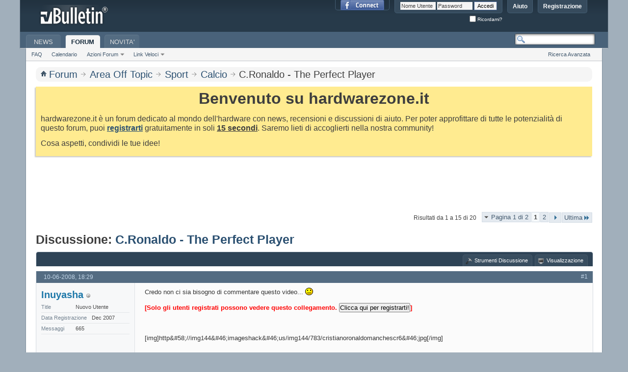

--- FILE ---
content_type: text/html; charset=utf-8
request_url: https://www.hardwarezone.it/forum/calcio/1082-ronaldo-perfect-player.html?s=e496ba817ded40514997a8c5b49fc8e1
body_size: 19074
content:
<!DOCTYPE html PUBLIC "-//W3C//DTD XHTML 1.0 Transitional//EN" "http://www.w3.org/TR/xhtml1/DTD/xhtml1-transitional.dtd">
<html xmlns="http://www.w3.org/1999/xhtml" xmlns:fb="http://www.facebook.com/2008/fbml" dir="ltr" lang="it" id="vbulletin_html">
<head>
<base href="https://www.hardwarezone.it/forum/" /><!--[if IE]></base><![endif]-->
	
<!-- Tapatalk Detect Start -->
<script type="text/javascript" src="https://www.hardwarezone.it/forum/mobiquo/tapatalkdetect.js"></script>
<!-- Tapatalk Detect End -->
<meta http-equiv="Content-Type" content="text/html; charset=utf-8" />
<meta id="e_vb_meta_bburl" name="vb_meta_bburl" content="https://www.hardwarezone.it/forum" />

<meta name="generator" content="vBulletin" />

	<link rel="Shortcut Icon" href="https://www.hardwarezone.it/forum/favicon.ico" type="image/x-icon" />






	<meta property="fb:app_id" content="256347791096208" />
<meta property="og:site_name" content="Forum di Hardwarezone.it" />
<meta property="og:description" content="Quanto ho goduto quando ha sbagliato il rigore in finale di CL!! Sono saltato sul divano dall'esultanza.. Che sia forte non c'" />
<meta property="og:url" content="https://www.hardwarezone.it/forum/calcio/1082-ronaldo-perfect-player.html" />
<meta property="og:type" content="article" />
<meta property="og:title" content=" C.Ronaldo - The Perfect Player" />




	
		<script type="text/javascript" src="https://ajax.googleapis.com/ajax/libs/yui/2.9.0/build/yuiloader-dom-event/yuiloader-dom-event.js"></script>
	

<script type="text/javascript">
<!--
	if (typeof YAHOO === 'undefined') // Load ALL YUI Local
	{
		document.write('<script type="text/javascript" src="clientscript/yui/yuiloader-dom-event/yuiloader-dom-event.js?v=425"><\/script>');
		document.write('<script type="text/javascript" src="clientscript/yui/connection/connection-min.js?v=425"><\/script>');
		var yuipath = 'clientscript/yui';
		var yuicombopath = '';
		var remoteyui = false;
	}
	else	// Load Rest of YUI remotely (where possible)
	{
		var yuipath = 'https://ajax.googleapis.com/ajax/libs/yui/2.9.0/build';
		var yuicombopath = '';
		var remoteyui = true;
		if (!yuicombopath)
		{
			document.write('<script type="text/javascript" src="https://ajax.googleapis.com/ajax/libs/yui/2.9.0/build/connection/connection-min.js?v=425"><\/script>');
		}
	}
	var SESSIONURL = "s=18e2a551dd94943bfabe8f33ce692e6a&";
	var SECURITYTOKEN = "guest";
	var IMGDIR_MISC = "images/technidev/modern/misc";
	var IMGDIR_BUTTON = "images/technidev/modern/buttons";
	var vb_disable_ajax = parseInt("0", 10);
	var SIMPLEVERSION = "";
	var BBURL = "https://www.hardwarezone.it/forum";
	var LOGGEDIN = 0 > 0 ? true : false;
	var THIS_SCRIPT = "showthread";
	var RELPATH = "showthread.php?t=1082";
	var PATHS = {
		forum : "",
		cms   : "",
		blog  : ""
	};
	var AJAXBASEURL = "https://www.hardwarezone.it/forum/";
// -->
</script>
<script type="text/javascript" src="https://www.hardwarezone.it/forum/clientscript/vbulletin-core.js?v=425"></script>



	<link rel="alternate" type="application/rss+xml" title="Forum di Hardwarezone.it Feed RSS" href="https://www.hardwarezone.it/forum/external.php?type=RSS2" />
	
		<link rel="alternate" type="application/rss+xml" title="Forum di Hardwarezone.it - Calcio - Feed RSS" href="https://www.hardwarezone.it/forum/external.php?type=RSS2&amp;forumids=55" />
	



	<link rel="stylesheet" type="text/css" href="https://www.hardwarezone.it/forum/css.php?styleid=6&amp;langid=2&amp;d=1617057426&amp;td=ltr&amp;sheet=bbcode.css,editor.css,popupmenu.css,reset-fonts.css,vbulletin.css,vbulletin-chrome.css,vbulletin-formcontrols.css," />

	<!--[if lt IE 8]>
	<link rel="stylesheet" type="text/css" href="https://www.hardwarezone.it/forum/css.php?styleid=6&amp;langid=2&amp;d=1617057426&amp;td=ltr&amp;sheet=popupmenu-ie.css,vbulletin-ie.css,vbulletin-chrome-ie.css,vbulletin-formcontrols-ie.css,editor-ie.css" />
	<![endif]-->

<!-- Forum Runner Begin -->
<script type="text/javascript" src="https://www.hardwarezone.it/forum/forumrunner/detect.js"></script>
<!-- Forum Runner End --><script type="application/ld+json">
{
	"@context": "http://schema.org",
	"@type": "WebSite",
	"url": "https://www.hardwarezone.it",
	"potentialAction": {
		"@type": "SearchAction",
		"target": "https://www.hardwarezone.it/forum/search.php?do=process&query={search_term_string}",
		"query-input": "required name=search_term_string"
	}
}
</script>
	<meta name="keywords" content="cronaldo, perfect, player" />
	<meta name="description" content="Quanto ho goduto quando ha sbagliato il rigore in finale di CL!! Sono saltato sul divano dall'esultanza.. Che sia forte non c'" />

	<title> C.Ronaldo - The Perfect Player</title>
	<link rel="canonical" href="https://www.hardwarezone.it/forum/calcio/1082-ronaldo-perfect-player.html?s=18e2a551dd94943bfabe8f33ce692e6a" />
	
	
	
	
	
	
	
	
	

	
		<link rel="stylesheet" type="text/css" href="https://www.hardwarezone.it/forum/css.php?styleid=6&amp;langid=2&amp;d=1617057426&amp;td=ltr&amp;sheet=toolsmenu.css,postlist.css,showthread.css,postbit.css,options.css,attachment.css,poll.css,lightbox.css" />
	
	<!--[if lt IE 8]><link rel="stylesheet" type="text/css" href="https://www.hardwarezone.it/forum/css.php?styleid=6&amp;langid=2&amp;d=1617057426&amp;td=ltr&amp;sheet=toolsmenu-ie.css,postlist-ie.css,showthread-ie.css,postbit-ie.css,poll-ie.css" /><![endif]-->
<link rel="stylesheet" type="text/css" href="https://www.hardwarezone.it/forum/css.php?styleid=6&amp;langid=2&amp;d=1617057426&amp;td=ltr&amp;sheet=additional.css" />


					<script type="text/javascript">
					<!--
						(function(i,s,o,g,r,a,m){i['GoogleAnalyticsObject']=r;i[r]=i[r]||function(){
						(i[r].q=i[r].q||[]).push(arguments)},i[r].l=1*new Date();a=s.createElement(o),
						m=s.getElementsByTagName(o)[0];a.async=1;a.src=g;m.parentNode.insertBefore(a,m)
						})(window,document,'script','//www.google-analytics.com/analytics.js','ga');

						ga('create', 'UA-1347120-2', {'cookieDomain': '.hardwarezone.it'});

						

						

						ga('set', 'anonymizeIp', true);

						ga('send', 'pageview');
					//-->
					</script>
				</head>

<body>

<div class="above_body"> <!-- closing tag is in template navbar -->
<div id="header" class="floatcontainer doc_header">
	<div><a name="top" href="https://www.hardwarezone.it/forum/?s=18e2a551dd94943bfabe8f33ce692e6a" class="logo-image"><img src="https://www.hardwarezone.it/forum/images/misc/vbulletin4_logo.png" alt="Forum di Hardwarezone.it - Powered by vBulletin" /></a></div>
	<div id="toplinks" class="toplinks">
		
			<ul class="nouser">
			
				<li><a href="https://www.hardwarezone.it/forum/register.php?s=18e2a551dd94943bfabe8f33ce692e6a" rel="nofollow">Registrazione</a></li>
			
				<li><a rel="help" href="https://www.hardwarezone.it/forum/faq.php?s=18e2a551dd94943bfabe8f33ce692e6a">Aiuto</a></li>
				<li>
			<script type="text/javascript" src="clientscript/vbulletin_md5.js?v=425"></script>
			<form id="navbar_loginform" action="https://www.hardwarezone.it/forum/login.php?s=18e2a551dd94943bfabe8f33ce692e6a&amp;do=login" method="post" onsubmit="md5hash(vb_login_password, vb_login_md5password, vb_login_md5password_utf, 0)">
				<fieldset id="logindetails" class="logindetails">
					<div>
						<div>
					<input type="text" class="textbox default-value" name="vb_login_username" id="navbar_username" size="10" accesskey="u" tabindex="101" value="Nome Utente" />
					<input type="password" class="textbox" tabindex="102" name="vb_login_password" id="navbar_password" size="10" />
					<input type="text" class="textbox default-value" tabindex="102" name="vb_login_password_hint" id="navbar_password_hint" size="10" value="Password" style="display:none;" />
					<input type="submit" class="loginbutton" tabindex="104" value="Accedi" title="Inserisci il tuo nome utente e la tua password nelle caselle fornite per accedere, o clicca il pulsante 'registrazione' per crearti un profilo." accesskey="s" />
						</div>
					</div>
				</fieldset>
				<div id="remember" class="remember">
					<label for="cb_cookieuser_navbar"><input type="checkbox" name="cookieuser" value="1" id="cb_cookieuser_navbar" class="cb_cookieuser_navbar" accesskey="c" tabindex="103" /> Ricordami?</label>
				</div>

				<input type="hidden" name="s" value="18e2a551dd94943bfabe8f33ce692e6a" />
				<input type="hidden" name="securitytoken" value="guest" />
				<input type="hidden" name="do" value="login" />
				<input type="hidden" name="vb_login_md5password" />
				<input type="hidden" name="vb_login_md5password_utf" />
			</form>
			<script type="text/javascript">
			YAHOO.util.Dom.setStyle('navbar_password_hint', "display", "inline");
			YAHOO.util.Dom.setStyle('navbar_password', "display", "none");
			vB_XHTML_Ready.subscribe(function()
			{
			//
				YAHOO.util.Event.on('navbar_username', "focus", navbar_username_focus);
				YAHOO.util.Event.on('navbar_username', "blur", navbar_username_blur);
				YAHOO.util.Event.on('navbar_password_hint', "focus", navbar_password_hint);
				YAHOO.util.Event.on('navbar_password', "blur", navbar_password);
			});
			
			function navbar_username_focus(e)
			{
			//
				var textbox = YAHOO.util.Event.getTarget(e);
				if (textbox.value == 'Nome Utente')
				{
				//
					textbox.value='';
					textbox.style.color='#000000';
				}
			}

			function navbar_username_blur(e)
			{
			//
				var textbox = YAHOO.util.Event.getTarget(e);
				if (textbox.value == '')
				{
				//
					textbox.value='Nome Utente';
					textbox.style.color='#3e3e3e';
				}
			}
			
			function navbar_password_hint(e)
			{
			//
				var textbox = YAHOO.util.Event.getTarget(e);
				
				YAHOO.util.Dom.setStyle('navbar_password_hint', "display", "none");
				YAHOO.util.Dom.setStyle('navbar_password', "display", "inline");
				YAHOO.util.Dom.get('navbar_password').focus();
			}

			function navbar_password(e)
			{
			//
				var textbox = YAHOO.util.Event.getTarget(e);
				
				if (textbox.value == '')
				{
					YAHOO.util.Dom.setStyle('navbar_password_hint', "display", "inline");
					YAHOO.util.Dom.setStyle('navbar_password', "display", "none");
				}
			}
			</script>
				</li>
				
					<li id="fb_headerbox" class="hidden">

	<a id="fb_loginbtn" href="https://www.hardwarezone.it/forum/calcio/1082-ronaldo-perfect-player.html?#"><img src="https://www.hardwarezone.it/forum/images/technidev/modern/misc/facebook_login.gif" alt="La Piattaforma Facebook" /></a>

</li>

				
			</ul>
		
	</div>
	<div class="ad_global_header">
		
		
	</div>
	<hr />
</div>
<div id="navbar" class="navbar">
	<ul id="navtabs" class="navtabs floatcontainer">
		
		
	
		<li  id="tab_nzkw_293">
			<a class="navtab" href="https://www.hardwarezone.it">NEWS</a>
		</li>
		
		

	
		<li class="selected" id="vbtab_forum">
			<a class="navtab" href="https://www.hardwarezone.it/forum/">FORUM</a>
		</li>
		
		
			<ul class="floatcontainer">
				
					
						
							<li id="vbflink_faq"><a href="https://www.hardwarezone.it/forum/faq.php?s=18e2a551dd94943bfabe8f33ce692e6a">FAQ</a></li>
						
					
				
					
						
							<li id="vbflink_calendar"><a href="https://www.hardwarezone.it/forum/calendar.php?s=18e2a551dd94943bfabe8f33ce692e6a">Calendario</a></li>
						
					
				
					
						<li class="popupmenu" id="vbmenu_actions">
							<a href="javascript://" class="popupctrl">Azioni Forum</a>
							<ul class="popupbody popuphover">
								
									<li id="vbalink_mfr"><a rel="nofollow" href="https://www.hardwarezone.it/forum/forumdisplay.php?do=markread&amp;markreadhash=guest&amp;s=18e2a551dd94943bfabe8f33ce692e6a">Segna Forum Come Letti</a></li>
								
							</ul>
						</li>
					
				
					
						<li class="popupmenu" id="vbmenu_qlinks">
							<a href="javascript://" class="popupctrl">Link Veloci</a>
							<ul class="popupbody popuphover">
								
									<li id="vbqlink_leaders"><a href="https://www.hardwarezone.it/forum/showgroups.php?s=18e2a551dd94943bfabe8f33ce692e6a">Visualizza Leader Sito</a></li>
								
							</ul>
						</li>
					
				
			</ul>
		

	
		<li  id="vbtab_whatsnew">
			<a class="navtab" href="https://www.hardwarezone.it/forum/activity.php?s=18e2a551dd94943bfabe8f33ce692e6a">NOVITA'</a>
		</li>
		
		

		
	</ul>
	
		<div id="globalsearch" class="globalsearch">
			<form action="https://www.hardwarezone.it/forum/search.php?s=18e2a551dd94943bfabe8f33ce692e6a&amp;do=process" method="post" id="navbar_search" class="navbar_search">
				
				<input type="hidden" name="securitytoken" value="guest" />
				<input type="hidden" name="do" value="process" />
				<span class="textboxcontainer"><span><input type="text" value="" name="query" class="textbox" tabindex="99"/></span></span>
				<span class="buttoncontainer"><span><input type="image" class="searchbutton" src="images/technidev/modern/buttons/search.png" name="submit" onclick="document.getElementById('navbar_search').submit;" tabindex="100"/></span></span>
			</form>
			<ul class="navbar_advanced_search">
				<li><a href="https://www.hardwarezone.it/forum/search.php?s=18e2a551dd94943bfabe8f33ce692e6a" accesskey="4">Ricerca Avanzata</a></li>
				
			</ul>
		</div>
	
</div>
</div><!-- closing div for above_body -->

<div class="body_wrapper">
<div id="breadcrumb" class="breadcrumb">
	<ul class="floatcontainer">
		<li class="navbithome"><a href="https://www.hardwarezone.it/forum/?s=18e2a551dd94943bfabe8f33ce692e6a" accesskey="1"><img src="https://www.hardwarezone.it/forum/images/technidev/modern/misc/navbit-home.png" alt="Home" /></a></li>
		
	<li class="navbit" itemscope="itemscope" itemtype="http://data-vocabulary.org/Breadcrumb"><a href="https://www.hardwarezone.it/forum/?s=18e2a551dd94943bfabe8f33ce692e6a" itemprop="url"><span itemprop="title">Forum</span></a></li>

	<li class="navbit" itemscope="itemscope" itemtype="http://data-vocabulary.org/Breadcrumb"><a href="https://www.hardwarezone.it/forum/area-off-topic/?s=18e2a551dd94943bfabe8f33ce692e6a" itemprop="url"><span itemprop="title">Area Off Topic</span></a></li>

	<li class="navbit" itemscope="itemscope" itemtype="http://data-vocabulary.org/Breadcrumb"><a href="https://www.hardwarezone.it/forum/sport/?s=18e2a551dd94943bfabe8f33ce692e6a" itemprop="url"><span itemprop="title">Sport</span></a></li>

	<li class="navbit" itemscope="itemscope" itemtype="http://data-vocabulary.org/Breadcrumb"><a href="https://www.hardwarezone.it/forum/calcio/?s=18e2a551dd94943bfabe8f33ce692e6a" itemprop="url"><span itemprop="title">Calcio</span></a></li>

		
	<li class="navbit lastnavbit"><span itemprop="title"> C.Ronaldo - The Perfect Player</span></li>

	</ul>
	<hr />
</div>





	<form action="https://www.hardwarezone.it/forum/profile.php?do=dismissnotice" method="post" id="notices" class="notices">
		<input type="hidden" name="do" value="dismissnotice" />
		<input type="hidden" name="s" value="s=18e2a551dd94943bfabe8f33ce692e6a&amp;" />
		<input type="hidden" name="securitytoken" value="guest" />
		<input type="hidden" id="dismiss_notice_hidden" name="dismiss_noticeid" value="" />
		<input type="hidden" name="url" value="" />
		<ol>
			<li class="restore" id="navbar_notice_1007">
	
	<p style="text-align: center;"><strong><span style="font-size: 24pt;">Benvenuto su hardwarezone.it</span></strong></p>
<p style="text-align: left;"><span style="font-size: 12pt;">hardwarezone.it è un forum dedicato al mondo dell'hardware con news, recensioni e discussioni di aiuto. Per poter approfittare di tutte le potenzialità di questo forum, puoi <span style="text-decoration: underline;"><strong><a href="https://www.hardwarezone.it/forum/register.php">registrarti</a></strong></span> gratuitamente in soli <strong><span style="text-decoration: underline;">15 secondi</span></strong>. Saremo lieti di accoglierti nella nostra community!</span></p>
<p style="text-align: left;"><span style="font-size: 12pt;">Cosa aspetti, condividi le tue idee!</span></p>
</li>
		</ol>
	</form>


<div style="text-align:center;"><script async src="//pagead2.googlesyndication.com/pagead/js/adsbygoogle.js"></script>
<!-- forumheaderfooter -->
<ins class="adsbygoogle"
     style="display:inline-block;width:728px;height:90px"
     data-ad-client="ca-pub-2502603604306721"
     data-ad-slot="8155366555"></ins>
<script>
(adsbygoogle = window.adsbygoogle || []).push({});
</script></div>



	<div id="above_postlist" class="above_postlist">
		
		<div id="pagination_top" class="pagination_top">
		
			<form action="https://www.hardwarezone.it/forum/showthread.php?t=1082&amp;page=2&amp;s=18e2a551dd94943bfabe8f33ce692e6a" method="get" class="pagination popupmenu nohovermenu">
<input type="hidden" name="t" value="1082" /><input type="hidden" name="s" value="18e2a551dd94943bfabe8f33ce692e6a" />
	
		<span><a href="javascript://" class="popupctrl">Pagina 1 di 2</a></span>
		
		
		
		<span class="selected"><a href="javascript://" title="Risultati da 1 a 15 di 20">1</a></span><span><a href="https://www.hardwarezone.it/forum/calcio/1082-ronaldo-perfect-player-2.html?s=18e2a551dd94943bfabe8f33ce692e6a" title="Visualizza risultati da 16 a 20 di 20">2</a></span>
		
		
		<span class="prev_next"><a rel="next" href="https://www.hardwarezone.it/forum/calcio/1082-ronaldo-perfect-player-2.html?s=18e2a551dd94943bfabe8f33ce692e6a" title="Pagina Successiva - Risultati da 16 a 20 di 20"><img src="https://www.hardwarezone.it/forum/images/pagination/next-right.png" alt="Prossimo" /></a></span>
		
		
		<span class="first_last"><a href="https://www.hardwarezone.it/forum/calcio/1082-ronaldo-perfect-player-2.html?s=18e2a551dd94943bfabe8f33ce692e6a" title="Ultima Pagina - Risultati da 16 a 20 di 20">Ultima<img src="https://www.hardwarezone.it/forum/images/pagination/last-right.png" alt="Ultima" /></a></span>
		
	
	<ul class="popupbody popuphover">
		<li class="formsubmit jumptopage"><label>Vai alla pagina: <input type="text" name="page" size="4" /></label> <input type="submit" class="button" value="Vai" /></li>
	</ul>
</form>
		
			<div id="postpagestats_above" class="postpagestats">
				Risultati da 1 a 15 di 20
			</div>
		</div>
	</div>
	<div id="pagetitle" class="pagetitle">
		<h1>
			Discussione: <span class="threadtitle"><a href="https://www.hardwarezone.it/forum/calcio/1082-ronaldo-perfect-player.html?s=18e2a551dd94943bfabe8f33ce692e6a" title="C.Ronaldo - The Perfect Player">C.Ronaldo - The Perfect Player</a></span>
		</h1>
		
			
<fb:like href="calcio/1082-ronaldo-perfect-player.html" font="tahoma" layout="standard" show_faces="false" width="300" action="like" colorscheme="light" data-share="true"></fb:like>
		
	</div>
	<div id="thread_controls" class="thread_controls toolsmenu">
		<div>
		<ul id="postlist_popups" class="postlist_popups popupgroup">
			
			
			<li class="popupmenu" id="threadtools">
				<h6><a class="popupctrl" href="javascript://">Strumenti Discussione</a></h6>
				<ul class="popupbody popuphover">
					<li><a href="https://www.hardwarezone.it/forum/printthread.php?t=1082&amp;pp=15&amp;page=1&amp;s=18e2a551dd94943bfabe8f33ce692e6a" accesskey="3" rel="nofollow">Visualizza Versione Stampabile</a></li>
					
						<li><a href="https://www.hardwarezone.it/forum/sendmessage.php?do=sendtofriend&amp;t=1082&amp;s=18e2a551dd94943bfabe8f33ce692e6a" rel="nofollow">Invia Questa Pagina via Email&hellip;</a></li>
					
					<li>
						
					</li>
					
				</ul>
			</li>

			

			

			

			
				<li class="popupmenu" id="displaymodes">
					<h6><a class="popupctrl" href="javascript://">Visualizzazione</a></h6>
					<ul class="popupbody popuphover">
						<li><label>Modalità Lineare</label></li>
						<li><a rel="nofollow" href="https://www.hardwarezone.it/forum/calcio/1082-ronaldo-perfect-player.html?mode=hybrid&amp;s=18e2a551dd94943bfabe8f33ce692e6a"> Passa a Modalità Ibrida</a></li>
						<li><a rel="nofollow" href="https://www.hardwarezone.it/forum/calcio/1082-ronaldo-perfect-player-post30072.html?mode=threaded&amp;s=18e2a551dd94943bfabe8f33ce692e6a#post30072"> Passa a Modalità Elencata</a></li>
					</ul>
				</li>
			

			
			</ul>
		</div>
	</div>

<div id="postlist" class="postlist restrain">
	

	
		<ol id="posts" class="posts" start="1">
			
<li class="postbitlegacy postbitim postcontainer old" id="post_30072">
<!-- see bottom of postbit.css for .userinfo .popupmenu styles -->

	<div class="posthead">
			<span class="postdate old">
				
					<span class="date">10-06-2008,&nbsp;<span class="time">18:29</span></span>
				
			</span>
			<span class="nodecontrols">
				
					<a name="post30072" href="https://www.hardwarezone.it/forum/calcio/1082-ronaldo-perfect-player-post30072.html?s=18e2a551dd94943bfabe8f33ce692e6a#post30072" class="postcounter">#1</a><a id="postcount30072" name="1"></a>
				
				
				
			</span>
	</div>
	<div class="postdetails">
		<div class="userinfo">
			 
			<div class="username_container">
			
				<div class="popupmenu memberaction">
	<a class="username offline popupctrl" href="https://www.hardwarezone.it/forum/members/inuyasha.html?s=18e2a551dd94943bfabe8f33ce692e6a" title="Inuyasha è offline"><strong><font color=#1e78a9> <b>Inuyasha</font></b></strong></a>
	<ul class="popupbody popuphover memberaction_body">
		<li class="left">
			<a href="https://www.hardwarezone.it/forum/members/inuyasha.html?s=18e2a551dd94943bfabe8f33ce692e6a" class="siteicon_profile">
				Visualizza Profilo
			</a>
		</li>
		
		<li class="right">
			<a href="https://www.hardwarezone.it/forum/search.php?do=finduser&amp;userid=226&amp;contenttype=vBForum_Post&amp;showposts=1&amp;s=18e2a551dd94943bfabe8f33ce692e6a" class="siteicon_forum" rel="nofollow">
				Visualizza Messaggi Forum
			</a>
		</li>
		
		
		
		
		
		
		
		

		

		
		
	</ul>
</div>
				<img class="inlineimg onlinestatus" src="https://www.hardwarezone.it/forum/images/technidev/modern/statusicon/user-offline.png" alt="Inuyasha è offline" border="0" />

			
			</div>
			
			
			
				<hr />
				<dl class="userinfo_extra">
					<dt>Title</dt><dd>Nuovo Utente</dd>
					<dt>Data Registrazione</dt> <dd>Dec 2007</dd>
					
					
					<dt>Messaggi</dt> <dd>665</dd>	
					
				</dl>
				
				
				<div class="imlinks">
					    
				</div>
			
		</div>
		<div class="postbody">
			<div class="postrow has_after_content">
				
				
				<h2 class="title icon">
					<img src="https://www.hardwarezone.it/forum/images/icons/icon1.png" alt="Predefinito" /> C.Ronaldo - The Perfect Player
				</h2>
				


						
							
							
						
						
				<div class="content">
					<div id="post_message_30072">
						<blockquote class="postcontent restore ">
							Credo non ci sia bisogno di commentare questo video...  <img src="https://www.hardwarezone.it/forum/images/smilies/oogle.gif" border="0" alt="" title="" class="inlineimg" /> <br />
<br />
<font color=red><b>[Solo gli utenti registrati possono vedere questo collegamento. <a href="https://www.hardwarezone.it/forum/register.php" onclick="alert('Ben fatto!)')"><input type="button" value="Clicca qui per registrarti!" onclick="javascript:window.location.href='register.php'"></a>]</b></font><br />
<br />
<br />
<br />
[img]http&amp;#58;//img144&amp;#46;imageshack&amp;#46;us/img144/783/cristianoronaldomanchescr6&amp;#46;jpg[/img]
						</blockquote>
					</div>

					
				</div>
			</div>
			
			<div class="after_content">
				
				
				
					
				
				
					<blockquote class="signature restore"><div class="signaturecontainer"><div style="text-align: center;"><div style="text-align: center;"><br />
</div><font color=red><b>[Solo gli utenti registrati possono vedere questo collegamento. <a href="https://www.hardwarezone.it/forum/register.php" onclick="alert('Ben fatto!)')"><input type="button" value="Clicca qui per registrarti!" onclick="javascript:window.location.href='register.php'"></a>]</b></font></div></div></blockquote>
				
				
			</div>
			
			<div class="cleardiv"></div>
		</div>
	</div>
		<div class="postfoot">
			<!-- <div class="postfoot_container"> -->
			<div class="textcontrols floatcontainer">
				<span class="postcontrols">
					<img style="display:none" id="progress_30072" src="https://www.hardwarezone.it/forum/images/technidev/modern/misc/progress.gif" alt="" />
					
					
					
						<span class="postbit_btn"><a id="qrwq_30072" class="newreply" href="https://www.hardwarezone.it/forum/newreply.php?do=newreply&amp;p=30072&amp;s=18e2a551dd94943bfabe8f33ce692e6a" rel="nofollow" title="Rispondi Citando"><img id="quoteimg_30072" src="https://www.hardwarezone.it/forum/clear.gif" alt="Rispondi Citando" />  Rispondi Citando</a> </span>
					
					
					
				</span>
				<span class="postlinking">
					
						
					

					
					
					
					

					
					

					
					
					
					
					
				</span>
			<!-- </div> -->
			</div>
		</div>
	<hr />
</li>

<li class="postbitlegacy postbitim postcontainer old" id="post_30079">
<!-- see bottom of postbit.css for .userinfo .popupmenu styles -->

	<div class="posthead">
			<span class="postdate old">
				
					<span class="date">10-06-2008,&nbsp;<span class="time">19:31</span></span>
				
			</span>
			<span class="nodecontrols">
				
					<a name="post30079" href="https://www.hardwarezone.it/forum/calcio/1082-ronaldo-perfect-player-post30079.html?s=18e2a551dd94943bfabe8f33ce692e6a#post30079" class="postcounter">#2</a><a id="postcount30079" name="2"></a>
				
				
				
			</span>
	</div>
	<div class="postdetails">
		<div class="userinfo">
			
			<a class="postuseravatar" href="https://www.hardwarezone.it/forum/members/pickwick85.html?s=18e2a551dd94943bfabe8f33ce692e6a" title="Pickwick85 è offline">
				<img src="https://www.hardwarezone.it/forum/customavatars/avatar218_1.gif" alt="L'avatar di Pickwick85" title="L'avatar di Pickwick85" />
			</a>
			
				<span class="rank"><img src="https://www.hardwarezone.it/forum/images/ranks/user.png" alt="" border="" /></span>
			
			 
			<div class="username_container">
			
				<div class="popupmenu memberaction">
	<a class="username offline popupctrl" href="https://www.hardwarezone.it/forum/members/pickwick85.html?s=18e2a551dd94943bfabe8f33ce692e6a" title="Pickwick85 è offline"><strong><font color=#1e78a9> <b>Pickwick85</font></b></strong></a>
	<ul class="popupbody popuphover memberaction_body">
		<li class="left">
			<a href="https://www.hardwarezone.it/forum/members/pickwick85.html?s=18e2a551dd94943bfabe8f33ce692e6a" class="siteicon_profile">
				Visualizza Profilo
			</a>
		</li>
		
		<li class="right">
			<a href="https://www.hardwarezone.it/forum/search.php?do=finduser&amp;userid=218&amp;contenttype=vBForum_Post&amp;showposts=1&amp;s=18e2a551dd94943bfabe8f33ce692e6a" class="siteicon_forum" rel="nofollow">
				Visualizza Messaggi Forum
			</a>
		</li>
		
		
		
		
		
		
		
		

		

		
		
	</ul>
</div>
				<img class="inlineimg onlinestatus" src="https://www.hardwarezone.it/forum/images/technidev/modern/statusicon/user-offline.png" alt="Pickwick85 è offline" border="0" />

			
			</div>
			
			
			
				<hr />
				<dl class="userinfo_extra">
					<dt>Title</dt><dd>Nuovo Utente</dd>
					<dt>Data Registrazione</dt> <dd>Dec 2007</dd>
					
					<dt>Età </dt> <dd>40</dd>
					<dt>Messaggi</dt> <dd>338</dd>	
					
				</dl>
				
				
				<div class="imlinks">
					    
				</div>
			
		</div>
		<div class="postbody">
			<div class="postrow has_after_content">
				
				
				<h2 class="title icon">
					<img src="https://www.hardwarezone.it/forum/images/icons/icon1.png" alt="Predefinito" /> Re: C.Ronaldo - The Perfect Player
				</h2>
				


						
						
				<div class="content">
					<div id="post_message_30079">
						<blockquote class="postcontent restore ">
							E' troppo il numero 1  <img src="https://www.hardwarezone.it/forum/images/smilies/inchino.gif" border="0" alt="" title="" class="inlineimg" />  <img src="https://www.hardwarezone.it/forum/images/smilies/inchino.gif" border="0" alt="" title="" class="inlineimg" />  <img src="https://www.hardwarezone.it/forum/images/smilies/inchino.gif" border="0" alt="" title="" class="inlineimg" />  <img src="https://www.hardwarezone.it/forum/images/smilies/inchino.gif" border="0" alt="" title="" class="inlineimg" />  <img src="https://www.hardwarezone.it/forum/images/smilies/inchino.gif" border="0" alt="" title="" class="inlineimg" />
						</blockquote>
					</div>

					
				</div>
			</div>
			
			<div class="after_content">
				
				
				
				
					<blockquote class="signature restore"><div class="signaturecontainer">CoolerMaster Mystique 631 nero - Coolermaster 600w iGreen Power - P5B-VM- E6400 + Thermalright Ultra 120 Extreme - HD950GB- Corsair twin2x 2x1GB- Radeon X1950 PRO 256 - Samsung 17' SyncMaster710N/Samsung LE26R71B -  CREATIVE SoundWorks I-Trigue 3800IR - Belkin FASTWEB<br />
<img src="http://signatures.mylivesignature.com/54486/93/451E146A763CD8B0ABF011E6A68B35F7.png" border="0" alt="" /></div></blockquote>
				
				
			</div>
			
			<div class="cleardiv"></div>
		</div>
	</div>
		<div class="postfoot">
			<!-- <div class="postfoot_container"> -->
			<div class="textcontrols floatcontainer">
				<span class="postcontrols">
					<img style="display:none" id="progress_30079" src="https://www.hardwarezone.it/forum/images/technidev/modern/misc/progress.gif" alt="" />
					
					
					
						<span class="postbit_btn"><a id="qrwq_30079" class="newreply" href="https://www.hardwarezone.it/forum/newreply.php?do=newreply&amp;p=30079&amp;s=18e2a551dd94943bfabe8f33ce692e6a" rel="nofollow" title="Rispondi Citando"><img id="quoteimg_30079" src="https://www.hardwarezone.it/forum/clear.gif" alt="Rispondi Citando" />  Rispondi Citando</a> </span>
					
					
					
				</span>
				<span class="postlinking">
					
						
					

					
					
					
					

					
					

					
					
					
					
					
				</span>
			<!-- </div> -->
			</div>
		</div>
	<hr />
</li>

<li class="postbitlegacy postbitim postcontainer old" id="post_30080">
<!-- see bottom of postbit.css for .userinfo .popupmenu styles -->

	<div class="posthead">
			<span class="postdate old">
				
					<span class="date">10-06-2008,&nbsp;<span class="time">19:40</span></span>
				
			</span>
			<span class="nodecontrols">
				
					<a name="post30080" href="https://www.hardwarezone.it/forum/calcio/1082-ronaldo-perfect-player-post30080.html?s=18e2a551dd94943bfabe8f33ce692e6a#post30080" class="postcounter">#3</a><a id="postcount30080" name="3"></a>
				
				
				
			</span>
	</div>
	<div class="postdetails">
		<div class="userinfo">
			
			<a class="postuseravatar" href="https://www.hardwarezone.it/forum/members/nandos.html?s=18e2a551dd94943bfabe8f33ce692e6a" title="Nandos è offline">
				<img src="https://www.hardwarezone.it/forum/customavatars/avatar191_1.gif" alt="L'avatar di Nandos" title="L'avatar di Nandos" />
			</a>
			
				<span class="rank"><img src="https://www.hardwarezone.it/forum/images/ranks/user.png" alt="" border="" /></span>
			
			 
			<div class="username_container">
			
				<div class="popupmenu memberaction">
	<a class="username offline popupctrl" href="https://www.hardwarezone.it/forum/members/nandos.html?s=18e2a551dd94943bfabe8f33ce692e6a" title="Nandos è offline"><strong><font color=#1e78a9> <b>Nandos</font></b></strong></a>
	<ul class="popupbody popuphover memberaction_body">
		<li class="left">
			<a href="https://www.hardwarezone.it/forum/members/nandos.html?s=18e2a551dd94943bfabe8f33ce692e6a" class="siteicon_profile">
				Visualizza Profilo
			</a>
		</li>
		
		<li class="right">
			<a href="https://www.hardwarezone.it/forum/search.php?do=finduser&amp;userid=191&amp;contenttype=vBForum_Post&amp;showposts=1&amp;s=18e2a551dd94943bfabe8f33ce692e6a" class="siteicon_forum" rel="nofollow">
				Visualizza Messaggi Forum
			</a>
		</li>
		
		
		
		
		
		
		
		

		

		
		
	</ul>
</div>
				<img class="inlineimg onlinestatus" src="https://www.hardwarezone.it/forum/images/technidev/modern/statusicon/user-offline.png" alt="Nandos è offline" border="0" />

			
			</div>
			
			
			
				<hr />
				<dl class="userinfo_extra">
					<dt>Title</dt><dd>Nerd</dd>
					<dt>Data Registrazione</dt> <dd>Dec 2007</dd>
					
					<dt>Età </dt> <dd>36</dd>
					<dt>Messaggi</dt> <dd>10,263</dd>	
					
				</dl>
				
				
				<div class="imlinks">
					    
				</div>
			
		</div>
		<div class="postbody">
			<div class="postrow">
				
				
				<h2 class="title icon">
					<img src="https://www.hardwarezone.it/forum/images/icons/icon1.png" alt="Predefinito" /> Re: C.Ronaldo - The Perfect Player
				</h2>
				


						
						
				<div class="content">
					<div id="post_message_30080">
						<blockquote class="postcontent restore ">
							<img src="https://www.hardwarezone.it/forum/images/smilies/inchino.gif" border="0" alt="" title="" class="inlineimg" />  <img src="https://www.hardwarezone.it/forum/images/smilies/inchino.gif" border="0" alt="" title="" class="inlineimg" /> mamma mia, un artista del pallone
						</blockquote>
					</div>

					
				</div>
			</div>
			
			<div class="cleardiv"></div>
		</div>
	</div>
		<div class="postfoot">
			<!-- <div class="postfoot_container"> -->
			<div class="textcontrols floatcontainer">
				<span class="postcontrols">
					<img style="display:none" id="progress_30080" src="https://www.hardwarezone.it/forum/images/technidev/modern/misc/progress.gif" alt="" />
					
					
					
						<span class="postbit_btn"><a id="qrwq_30080" class="newreply" href="https://www.hardwarezone.it/forum/newreply.php?do=newreply&amp;p=30080&amp;s=18e2a551dd94943bfabe8f33ce692e6a" rel="nofollow" title="Rispondi Citando"><img id="quoteimg_30080" src="https://www.hardwarezone.it/forum/clear.gif" alt="Rispondi Citando" />  Rispondi Citando</a> </span>
					
					
					
				</span>
				<span class="postlinking">
					
						
					

					
					
					
					

					
					

					
					
					
					
					
				</span>
			<!-- </div> -->
			</div>
		</div>
	<hr />
</li>

<li class="postbitlegacy postbitim postcontainer old" id="post_30082">
<!-- see bottom of postbit.css for .userinfo .popupmenu styles -->

	<div class="posthead">
			<span class="postdate old">
				
					<span class="date">10-06-2008,&nbsp;<span class="time">20:22</span></span>
				
			</span>
			<span class="nodecontrols">
				
					<a name="post30082" href="https://www.hardwarezone.it/forum/calcio/1082-ronaldo-perfect-player-post30082.html?s=18e2a551dd94943bfabe8f33ce692e6a#post30082" class="postcounter">#4</a><a id="postcount30082" name="4"></a>
				
				
				
			</span>
	</div>
	<div class="postdetails">
		<div class="userinfo">
			
			<a class="postuseravatar" href="https://www.hardwarezone.it/forum/members/abstract.html?s=18e2a551dd94943bfabe8f33ce692e6a" title="Abstract è offline">
				<img src="https://www.hardwarezone.it/forum/customavatars/avatar204_1.gif" alt="L'avatar di Abstract" title="L'avatar di Abstract" />
			</a>
			
				<span class="rank"><img src="https://www.hardwarezone.it/forum/images/ranks/designer.png" alt="" border="" /></span>
			
			 
			<div class="username_container">
			
				<div class="popupmenu memberaction">
	<a class="username offline popupctrl" href="https://www.hardwarezone.it/forum/members/abstract.html?s=18e2a551dd94943bfabe8f33ce692e6a" title="Abstract è offline"><strong><font color=#f59a19><b>Abstract</font></b></strong></a>
	<ul class="popupbody popuphover memberaction_body">
		<li class="left">
			<a href="https://www.hardwarezone.it/forum/members/abstract.html?s=18e2a551dd94943bfabe8f33ce692e6a" class="siteicon_profile">
				Visualizza Profilo
			</a>
		</li>
		
		<li class="right">
			<a href="https://www.hardwarezone.it/forum/search.php?do=finduser&amp;userid=204&amp;contenttype=vBForum_Post&amp;showposts=1&amp;s=18e2a551dd94943bfabe8f33ce692e6a" class="siteicon_forum" rel="nofollow">
				Visualizza Messaggi Forum
			</a>
		</li>
		
		
		
		
		
		
		
		

		

		
		
	</ul>
</div>
				<img class="inlineimg onlinestatus" src="https://www.hardwarezone.it/forum/images/technidev/modern/statusicon/user-offline.png" alt="Abstract è offline" border="0" />

			
			</div>
			
			
			
				<hr />
				<dl class="userinfo_extra">
					<dt>Title</dt><dd>Moderatore Grafico</dd>
					<dt>Data Registrazione</dt> <dd>Dec 2007</dd>
					
					
					<dt>Messaggi</dt> <dd>1,921</dd>	
					
				</dl>
				
				
				<div class="imlinks">
					    
				</div>
			
		</div>
		<div class="postbody">
			<div class="postrow">
				
				
				<h2 class="title icon">
					<img src="https://www.hardwarezone.it/forum/images/icons/icon1.png" alt="Predefinito" /> Re: C.Ronaldo - The Perfect Player
				</h2>
				


						
						
				<div class="content">
					<div id="post_message_30082">
						<blockquote class="postcontent restore ">
							Sarò critico...è il numero 2 del mondo...(primo MEssi) vincerà il pallone d'oro solo perchè ha vinto la Champion0s League grazie alla scivolata di Terry  <img src="https://www.hardwarezone.it/forum/images/smilies/shock.gif" border="0" alt="" title="" class="inlineimg" />  <img src="https://www.hardwarezone.it/forum/images/smilies/shock.gif" border="0" alt="" title="" class="inlineimg" /> <br />
Il video è spettacolo <img src="https://www.hardwarezone.it/forum/images/smilies/love.gif" border="0" alt="" title="" class="inlineimg" />
						</blockquote>
					</div>

					
				</div>
			</div>
			
			<div class="cleardiv"></div>
		</div>
	</div>
		<div class="postfoot">
			<!-- <div class="postfoot_container"> -->
			<div class="textcontrols floatcontainer">
				<span class="postcontrols">
					<img style="display:none" id="progress_30082" src="https://www.hardwarezone.it/forum/images/technidev/modern/misc/progress.gif" alt="" />
					
					
					
						<span class="postbit_btn"><a id="qrwq_30082" class="newreply" href="https://www.hardwarezone.it/forum/newreply.php?do=newreply&amp;p=30082&amp;s=18e2a551dd94943bfabe8f33ce692e6a" rel="nofollow" title="Rispondi Citando"><img id="quoteimg_30082" src="https://www.hardwarezone.it/forum/clear.gif" alt="Rispondi Citando" />  Rispondi Citando</a> </span>
					
					
					
				</span>
				<span class="postlinking">
					
						
					

					
					
					
					

					
					

					
					
					
					
					
				</span>
			<!-- </div> -->
			</div>
		</div>
	<hr />
</li>

<li class="postbitlegacy postbitim postcontainer old" id="post_30083">
<!-- see bottom of postbit.css for .userinfo .popupmenu styles -->

	<div class="posthead">
			<span class="postdate old">
				
					<span class="date">10-06-2008,&nbsp;<span class="time">20:37</span></span>
				
			</span>
			<span class="nodecontrols">
				
					<a name="post30083" href="https://www.hardwarezone.it/forum/calcio/1082-ronaldo-perfect-player-post30083.html?s=18e2a551dd94943bfabe8f33ce692e6a#post30083" class="postcounter">#5</a><a id="postcount30083" name="5"></a>
				
				
				
			</span>
	</div>
	<div class="postdetails">
		<div class="userinfo">
			 
			<div class="username_container">
			
				<div class="popupmenu memberaction">
	<a class="username offline popupctrl" href="https://www.hardwarezone.it/forum/members/inuyasha.html?s=18e2a551dd94943bfabe8f33ce692e6a" title="Inuyasha è offline"><strong><font color=#1e78a9> <b>Inuyasha</font></b></strong></a>
	<ul class="popupbody popuphover memberaction_body">
		<li class="left">
			<a href="https://www.hardwarezone.it/forum/members/inuyasha.html?s=18e2a551dd94943bfabe8f33ce692e6a" class="siteicon_profile">
				Visualizza Profilo
			</a>
		</li>
		
		<li class="right">
			<a href="https://www.hardwarezone.it/forum/search.php?do=finduser&amp;userid=226&amp;contenttype=vBForum_Post&amp;showposts=1&amp;s=18e2a551dd94943bfabe8f33ce692e6a" class="siteicon_forum" rel="nofollow">
				Visualizza Messaggi Forum
			</a>
		</li>
		
		
		
		
		
		
		
		

		

		
		
	</ul>
</div>
				<img class="inlineimg onlinestatus" src="https://www.hardwarezone.it/forum/images/technidev/modern/statusicon/user-offline.png" alt="Inuyasha è offline" border="0" />

			
			</div>
			
			
			
				<hr />
				<dl class="userinfo_extra">
					<dt>Title</dt><dd>Nuovo Utente</dd>
					<dt>Data Registrazione</dt> <dd>Dec 2007</dd>
					
					
					<dt>Messaggi</dt> <dd>665</dd>	
					
				</dl>
				
				
				<div class="imlinks">
					    
				</div>
			
		</div>
		<div class="postbody">
			<div class="postrow has_after_content">
				
				
				<h2 class="title icon">
					<img src="https://www.hardwarezone.it/forum/images/icons/icon1.png" alt="Predefinito" /> Re: C.Ronaldo - The Perfect Player
				</h2>
				


						
						
				<div class="content">
					<div id="post_message_30083">
						<blockquote class="postcontent restore ">
							<div class="bbcode_container">
	<div class="bbcode_quote">
		<div class="quote_container">
			<div class="bbcode_quote_container"></div>
			
				<div class="bbcode_postedby">
					<img src="https://www.hardwarezone.it/forum/images/technidev/modern/misc/quote_icon.png" alt="Citazione" /> Originariamente Scritto da <strong>Abstract</strong>
					
				</div>
				<div class="message">Sarò critico...è il numero 2 del mondo...(primo MEssi) vincerà il pallone d'oro solo perchè ha vinto la Champion0s League grazie alla scivolata di Terry  <img src="https://www.hardwarezone.it/forum/images/smilies/shock.gif" border="0" alt="" title="" class="inlineimg" />  <img src="https://www.hardwarezone.it/forum/images/smilies/shock.gif" border="0" alt="" title="" class="inlineimg" /> <br />
Il video è spettacolo <img src="https://www.hardwarezone.it/forum/images/smilies/love.gif" border="0" alt="" title="" class="inlineimg" /></div>
			
		</div>
	</div>
</div>Non ha vinto &quot;solo&quot; la Champions.... <br />
<br />
<br />
 <img src="https://www.hardwarezone.it/forum/images/smilies/ciao.gif" border="0" alt="" title="" class="inlineimg" />
						</blockquote>
					</div>

					
				</div>
			</div>
			
			<div class="after_content">
				
				
				
				
					<blockquote class="signature restore"><div class="signaturecontainer"><div style="text-align: center;"><div style="text-align: center;"><br />
</div><font color=red><b>[Solo gli utenti registrati possono vedere questo collegamento. <a href="https://www.hardwarezone.it/forum/register.php" onclick="alert('Ben fatto!)')"><input type="button" value="Clicca qui per registrarti!" onclick="javascript:window.location.href='register.php'"></a>]</b></font></div></div></blockquote>
				
				
			</div>
			
			<div class="cleardiv"></div>
		</div>
	</div>
		<div class="postfoot">
			<!-- <div class="postfoot_container"> -->
			<div class="textcontrols floatcontainer">
				<span class="postcontrols">
					<img style="display:none" id="progress_30083" src="https://www.hardwarezone.it/forum/images/technidev/modern/misc/progress.gif" alt="" />
					
					
					
						<span class="postbit_btn"><a id="qrwq_30083" class="newreply" href="https://www.hardwarezone.it/forum/newreply.php?do=newreply&amp;p=30083&amp;s=18e2a551dd94943bfabe8f33ce692e6a" rel="nofollow" title="Rispondi Citando"><img id="quoteimg_30083" src="https://www.hardwarezone.it/forum/clear.gif" alt="Rispondi Citando" />  Rispondi Citando</a> </span>
					
					
					
				</span>
				<span class="postlinking">
					
						
					

					
					
					
					

					
					

					
					
					
					
					
				</span>
			<!-- </div> -->
			</div>
		</div>
	<hr />
</li>

<li class="postbitlegacy postbitim postcontainer old" id="post_30122">
<!-- see bottom of postbit.css for .userinfo .popupmenu styles -->

	<div class="posthead">
			<span class="postdate old">
				
					<span class="date">11-06-2008,&nbsp;<span class="time">11:15</span></span>
				
			</span>
			<span class="nodecontrols">
				
					<a name="post30122" href="https://www.hardwarezone.it/forum/calcio/1082-ronaldo-perfect-player-post30122.html?s=18e2a551dd94943bfabe8f33ce692e6a#post30122" class="postcounter">#6</a><a id="postcount30122" name="6"></a>
				
				
				
			</span>
	</div>
	<div class="postdetails">
		<div class="userinfo">
			
			<a class="postuseravatar" href="https://www.hardwarezone.it/forum/members/pickwick85.html?s=18e2a551dd94943bfabe8f33ce692e6a" title="Pickwick85 è offline">
				<img src="https://www.hardwarezone.it/forum/customavatars/avatar218_1.gif" alt="L'avatar di Pickwick85" title="L'avatar di Pickwick85" />
			</a>
			
				<span class="rank"><img src="https://www.hardwarezone.it/forum/images/ranks/user.png" alt="" border="" /></span>
			
			 
			<div class="username_container">
			
				<div class="popupmenu memberaction">
	<a class="username offline popupctrl" href="https://www.hardwarezone.it/forum/members/pickwick85.html?s=18e2a551dd94943bfabe8f33ce692e6a" title="Pickwick85 è offline"><strong><font color=#1e78a9> <b>Pickwick85</font></b></strong></a>
	<ul class="popupbody popuphover memberaction_body">
		<li class="left">
			<a href="https://www.hardwarezone.it/forum/members/pickwick85.html?s=18e2a551dd94943bfabe8f33ce692e6a" class="siteicon_profile">
				Visualizza Profilo
			</a>
		</li>
		
		<li class="right">
			<a href="https://www.hardwarezone.it/forum/search.php?do=finduser&amp;userid=218&amp;contenttype=vBForum_Post&amp;showposts=1&amp;s=18e2a551dd94943bfabe8f33ce692e6a" class="siteicon_forum" rel="nofollow">
				Visualizza Messaggi Forum
			</a>
		</li>
		
		
		
		
		
		
		
		

		

		
		
	</ul>
</div>
				<img class="inlineimg onlinestatus" src="https://www.hardwarezone.it/forum/images/technidev/modern/statusicon/user-offline.png" alt="Pickwick85 è offline" border="0" />

			
			</div>
			
			
			
				<hr />
				<dl class="userinfo_extra">
					<dt>Title</dt><dd>Nuovo Utente</dd>
					<dt>Data Registrazione</dt> <dd>Dec 2007</dd>
					
					<dt>Età </dt> <dd>40</dd>
					<dt>Messaggi</dt> <dd>338</dd>	
					
				</dl>
				
				
				<div class="imlinks">
					    
				</div>
			
		</div>
		<div class="postbody">
			<div class="postrow has_after_content">
				
				
				<h2 class="title icon">
					<img src="https://www.hardwarezone.it/forum/images/icons/icon1.png" alt="Predefinito" /> Re: C.Ronaldo - The Perfect Player
				</h2>
				


						
						
				<div class="content">
					<div id="post_message_30122">
						<blockquote class="postcontent restore ">
							<div class="bbcode_container">
	<div class="bbcode_quote">
		<div class="quote_container">
			<div class="bbcode_quote_container"></div>
			
				<div class="bbcode_postedby">
					<img src="https://www.hardwarezone.it/forum/images/technidev/modern/misc/quote_icon.png" alt="Citazione" /> Originariamente Scritto da <strong>Abstract</strong>
					
				</div>
				<div class="message">Sarò critico...è il numero 2 del mondo...(primo MEssi) vincerà il pallone d'oro solo perchè ha vinto la Champion0s League grazie alla scivolata di Terry  <img src="https://www.hardwarezone.it/forum/images/smilies/shock.gif" border="0" alt="" title="" class="inlineimg" />  <img src="https://www.hardwarezone.it/forum/images/smilies/shock.gif" border="0" alt="" title="" class="inlineimg" /> <br />
Il video è spettacolo <img src="https://www.hardwarezone.it/forum/images/smilies/love.gif" border="0" alt="" title="" class="inlineimg" /></div>
			
		</div>
	</div>
</div>Si è vero se la gioca con Messi però Ronaldo oltre la Champions ha vinto il campionato inglese e ha segnato una marea di gol, quasi 1 gol a partita
						</blockquote>
					</div>

					
				</div>
			</div>
			
			<div class="after_content">
				
				
				
				
					<blockquote class="signature restore"><div class="signaturecontainer">CoolerMaster Mystique 631 nero - Coolermaster 600w iGreen Power - P5B-VM- E6400 + Thermalright Ultra 120 Extreme - HD950GB- Corsair twin2x 2x1GB- Radeon X1950 PRO 256 - Samsung 17' SyncMaster710N/Samsung LE26R71B -  CREATIVE SoundWorks I-Trigue 3800IR - Belkin FASTWEB<br />
<img src="http://signatures.mylivesignature.com/54486/93/451E146A763CD8B0ABF011E6A68B35F7.png" border="0" alt="" /></div></blockquote>
				
				
			</div>
			
			<div class="cleardiv"></div>
		</div>
	</div>
		<div class="postfoot">
			<!-- <div class="postfoot_container"> -->
			<div class="textcontrols floatcontainer">
				<span class="postcontrols">
					<img style="display:none" id="progress_30122" src="https://www.hardwarezone.it/forum/images/technidev/modern/misc/progress.gif" alt="" />
					
					
					
						<span class="postbit_btn"><a id="qrwq_30122" class="newreply" href="https://www.hardwarezone.it/forum/newreply.php?do=newreply&amp;p=30122&amp;s=18e2a551dd94943bfabe8f33ce692e6a" rel="nofollow" title="Rispondi Citando"><img id="quoteimg_30122" src="https://www.hardwarezone.it/forum/clear.gif" alt="Rispondi Citando" />  Rispondi Citando</a> </span>
					
					
					
				</span>
				<span class="postlinking">
					
						
					

					
					
					
					

					
					

					
					
					
					
					
				</span>
			<!-- </div> -->
			</div>
		</div>
	<hr />
</li>

<li class="postbitlegacy postbitim postcontainer old" id="post_30124">
<!-- see bottom of postbit.css for .userinfo .popupmenu styles -->

	<div class="posthead">
			<span class="postdate old">
				
					<span class="date">11-06-2008,&nbsp;<span class="time">11:18</span></span>
				
			</span>
			<span class="nodecontrols">
				
					<a name="post30124" href="https://www.hardwarezone.it/forum/calcio/1082-ronaldo-perfect-player-post30124.html?s=18e2a551dd94943bfabe8f33ce692e6a#post30124" class="postcounter">#7</a><a id="postcount30124" name="7"></a>
				
				
				
			</span>
	</div>
	<div class="postdetails">
		<div class="userinfo">
			
			<a class="postuseravatar" href="https://www.hardwarezone.it/forum/members/abstract.html?s=18e2a551dd94943bfabe8f33ce692e6a" title="Abstract è offline">
				<img src="https://www.hardwarezone.it/forum/customavatars/avatar204_1.gif" alt="L'avatar di Abstract" title="L'avatar di Abstract" />
			</a>
			
				<span class="rank"><img src="https://www.hardwarezone.it/forum/images/ranks/designer.png" alt="" border="" /></span>
			
			 
			<div class="username_container">
			
				<div class="popupmenu memberaction">
	<a class="username offline popupctrl" href="https://www.hardwarezone.it/forum/members/abstract.html?s=18e2a551dd94943bfabe8f33ce692e6a" title="Abstract è offline"><strong><font color=#f59a19><b>Abstract</font></b></strong></a>
	<ul class="popupbody popuphover memberaction_body">
		<li class="left">
			<a href="https://www.hardwarezone.it/forum/members/abstract.html?s=18e2a551dd94943bfabe8f33ce692e6a" class="siteicon_profile">
				Visualizza Profilo
			</a>
		</li>
		
		<li class="right">
			<a href="https://www.hardwarezone.it/forum/search.php?do=finduser&amp;userid=204&amp;contenttype=vBForum_Post&amp;showposts=1&amp;s=18e2a551dd94943bfabe8f33ce692e6a" class="siteicon_forum" rel="nofollow">
				Visualizza Messaggi Forum
			</a>
		</li>
		
		
		
		
		
		
		
		

		

		
		
	</ul>
</div>
				<img class="inlineimg onlinestatus" src="https://www.hardwarezone.it/forum/images/technidev/modern/statusicon/user-offline.png" alt="Abstract è offline" border="0" />

			
			</div>
			
			
			
				<hr />
				<dl class="userinfo_extra">
					<dt>Title</dt><dd>Moderatore Grafico</dd>
					<dt>Data Registrazione</dt> <dd>Dec 2007</dd>
					
					
					<dt>Messaggi</dt> <dd>1,921</dd>	
					
				</dl>
				
				
				<div class="imlinks">
					    
				</div>
			
		</div>
		<div class="postbody">
			<div class="postrow">
				
				
				<h2 class="title icon">
					<img src="https://www.hardwarezone.it/forum/images/icons/icon1.png" alt="Predefinito" /> Re: C.Ronaldo - The Perfect Player
				</h2>
				


						
						
				<div class="content">
					<div id="post_message_30124">
						<blockquote class="postcontent restore ">
							Troppo pubblicizzato (è normale)...ciò non toglie che è un fuoriclasse fuori dal comune. Però Messi è leggermente superiore....mio modesto parere.
						</blockquote>
					</div>

					
				</div>
			</div>
			
			<div class="cleardiv"></div>
		</div>
	</div>
		<div class="postfoot">
			<!-- <div class="postfoot_container"> -->
			<div class="textcontrols floatcontainer">
				<span class="postcontrols">
					<img style="display:none" id="progress_30124" src="https://www.hardwarezone.it/forum/images/technidev/modern/misc/progress.gif" alt="" />
					
					
					
						<span class="postbit_btn"><a id="qrwq_30124" class="newreply" href="https://www.hardwarezone.it/forum/newreply.php?do=newreply&amp;p=30124&amp;s=18e2a551dd94943bfabe8f33ce692e6a" rel="nofollow" title="Rispondi Citando"><img id="quoteimg_30124" src="https://www.hardwarezone.it/forum/clear.gif" alt="Rispondi Citando" />  Rispondi Citando</a> </span>
					
					
					
				</span>
				<span class="postlinking">
					
						
					

					
					
					
					

					
					

					
					
					
					
					
				</span>
			<!-- </div> -->
			</div>
		</div>
	<hr />
</li>

<li class="postbitlegacy postbitim postcontainer old" id="post_30156">
<!-- see bottom of postbit.css for .userinfo .popupmenu styles -->

	<div class="posthead">
			<span class="postdate old">
				
					<span class="date">11-06-2008,&nbsp;<span class="time">18:04</span></span>
				
			</span>
			<span class="nodecontrols">
				
					<a name="post30156" href="https://www.hardwarezone.it/forum/calcio/1082-ronaldo-perfect-player-post30156.html?s=18e2a551dd94943bfabe8f33ce692e6a#post30156" class="postcounter">#8</a><a id="postcount30156" name="8"></a>
				
				
				
			</span>
	</div>
	<div class="postdetails">
		<div class="userinfo">
			
			<a class="postuseravatar" href="https://www.hardwarezone.it/forum/members/scofield-87.html?s=18e2a551dd94943bfabe8f33ce692e6a" title="Scofield'87 è offline">
				<img src="https://www.hardwarezone.it/forum/customavatars/avatar186_1.gif" alt="L'avatar di Scofield'87" title="L'avatar di Scofield'87" />
			</a>
			
				<span class="rank"><img src="https://www.hardwarezone.it/forum/images/ranks/user.png" alt="" border="" /></span>
			
			 
			<div class="username_container">
			
				<div class="popupmenu memberaction">
	<a class="username offline popupctrl" href="https://www.hardwarezone.it/forum/members/scofield-87.html?s=18e2a551dd94943bfabe8f33ce692e6a" title="Scofield'87 è offline"><strong><font color=#1e78a9> <b>Scofield'87</font></b></strong></a>
	<ul class="popupbody popuphover memberaction_body">
		<li class="left">
			<a href="https://www.hardwarezone.it/forum/members/scofield-87.html?s=18e2a551dd94943bfabe8f33ce692e6a" class="siteicon_profile">
				Visualizza Profilo
			</a>
		</li>
		
		<li class="right">
			<a href="https://www.hardwarezone.it/forum/search.php?do=finduser&amp;userid=186&amp;contenttype=vBForum_Post&amp;showposts=1&amp;s=18e2a551dd94943bfabe8f33ce692e6a" class="siteicon_forum" rel="nofollow">
				Visualizza Messaggi Forum
			</a>
		</li>
		
		
		
		
		
		
		
		

		

		
		
	</ul>
</div>
				<img class="inlineimg onlinestatus" src="https://www.hardwarezone.it/forum/images/technidev/modern/statusicon/user-offline.png" alt="Scofield'87 è offline" border="0" />

			
			</div>
			
			
			
				<hr />
				<dl class="userinfo_extra">
					<dt>Title</dt><dd>Pro</dd>
					<dt>Data Registrazione</dt> <dd>Dec 2007</dd>
					
					<dt>Età </dt> <dd>38</dd>
					<dt>Messaggi</dt> <dd>3,916</dd>	
					
				</dl>
				
				
				<div class="imlinks">
					    
				</div>
			
		</div>
		<div class="postbody">
			<div class="postrow has_after_content">
				
				
				<h2 class="title icon">
					<img src="https://www.hardwarezone.it/forum/images/icons/icon1.png" alt="Predefinito" /> Re: C.Ronaldo - The Perfect Player
				</h2>
				


						
						
				<div class="content">
					<div id="post_message_30156">
						<blockquote class="postcontent restore ">
							Grandissimo C. Ronaldo....  <img src="https://www.hardwarezone.it/forum/images/smilies/inchino.gif" border="0" alt="" title="" class="inlineimg" />  <img src="https://www.hardwarezone.it/forum/images/smilies/inchino.gif" border="0" alt="" title="" class="inlineimg" />  <img src="https://www.hardwarezone.it/forum/images/smilies/inchino.gif" border="0" alt="" title="" class="inlineimg" />  <img src="https://www.hardwarezone.it/forum/images/smilies/inchino.gif" border="0" alt="" title="" class="inlineimg" /> vero fenomeno....  <img src="https://www.hardwarezone.it/forum/images/smilies/inchino.gif" border="0" alt="" title="" class="inlineimg" />  <img src="https://www.hardwarezone.it/forum/images/smilies/inchino.gif" border="0" alt="" title="" class="inlineimg" />  <img src="https://www.hardwarezone.it/forum/images/smilies/inchino.gif" border="0" alt="" title="" class="inlineimg" />  <img src="https://www.hardwarezone.it/forum/images/smilies/inchino.gif" border="0" alt="" title="" class="inlineimg" />  <img src="https://www.hardwarezone.it/forum/images/smilies/inchino.gif" border="0" alt="" title="" class="inlineimg" />
						</blockquote>
					</div>

					
				</div>
			</div>
			
			<div class="after_content">
				
				
				
				
					<blockquote class="signature restore"><div class="signaturecontainer"><img src="http://upload.hardwarezone.it/images/u9kjkm9kxk9gpzanmc0m.jpg" border="0" alt="" /></div></blockquote>
				
				
			</div>
			
			<div class="cleardiv"></div>
		</div>
	</div>
		<div class="postfoot">
			<!-- <div class="postfoot_container"> -->
			<div class="textcontrols floatcontainer">
				<span class="postcontrols">
					<img style="display:none" id="progress_30156" src="https://www.hardwarezone.it/forum/images/technidev/modern/misc/progress.gif" alt="" />
					
					
					
						<span class="postbit_btn"><a id="qrwq_30156" class="newreply" href="https://www.hardwarezone.it/forum/newreply.php?do=newreply&amp;p=30156&amp;s=18e2a551dd94943bfabe8f33ce692e6a" rel="nofollow" title="Rispondi Citando"><img id="quoteimg_30156" src="https://www.hardwarezone.it/forum/clear.gif" alt="Rispondi Citando" />  Rispondi Citando</a> </span>
					
					
					
				</span>
				<span class="postlinking">
					
						
					

					
					
					
					

					
					

					
					
					
					
					
				</span>
			<!-- </div> -->
			</div>
		</div>
	<hr />
</li>

<li class="postbitlegacy postbitim postcontainer old" id="post_30920">
<!-- see bottom of postbit.css for .userinfo .popupmenu styles -->

	<div class="posthead">
			<span class="postdate old">
				
					<span class="date">15-06-2008,&nbsp;<span class="time">21:27</span></span>
				
			</span>
			<span class="nodecontrols">
				
					<a name="post30920" href="https://www.hardwarezone.it/forum/calcio/1082-ronaldo-perfect-player-post30920.html?s=18e2a551dd94943bfabe8f33ce692e6a#post30920" class="postcounter">#9</a><a id="postcount30920" name="9"></a>
				
				
				
			</span>
	</div>
	<div class="postdetails">
		<div class="userinfo">
			
			<a class="postuseravatar" href="https://www.hardwarezone.it/forum/members/computerboy.html?s=18e2a551dd94943bfabe8f33ce692e6a" title="Computerboy è offline">
				<img src="https://www.hardwarezone.it/forum/customavatars/avatar213_1.gif" alt="L'avatar di Computerboy" title="L'avatar di Computerboy" />
			</a>
			
				<span class="rank"><img src="https://www.hardwarezone.it/forum/images/ranks/user.png" alt="" border="" /></span>
			
			 
			<div class="username_container">
			
				<div class="popupmenu memberaction">
	<a class="username offline popupctrl" href="https://www.hardwarezone.it/forum/members/computerboy.html?s=18e2a551dd94943bfabe8f33ce692e6a" title="Computerboy è offline"><strong><font color=#1e78a9> <b>Computerboy</font></b></strong></a>
	<ul class="popupbody popuphover memberaction_body">
		<li class="left">
			<a href="https://www.hardwarezone.it/forum/members/computerboy.html?s=18e2a551dd94943bfabe8f33ce692e6a" class="siteicon_profile">
				Visualizza Profilo
			</a>
		</li>
		
		<li class="right">
			<a href="https://www.hardwarezone.it/forum/search.php?do=finduser&amp;userid=213&amp;contenttype=vBForum_Post&amp;showposts=1&amp;s=18e2a551dd94943bfabe8f33ce692e6a" class="siteicon_forum" rel="nofollow">
				Visualizza Messaggi Forum
			</a>
		</li>
		
		
		
		
		
		
		
		

		

		
		
	</ul>
</div>
				<img class="inlineimg onlinestatus" src="https://www.hardwarezone.it/forum/images/technidev/modern/statusicon/user-offline.png" alt="Computerboy è offline" border="0" />

			
			</div>
			
			
			
				<hr />
				<dl class="userinfo_extra">
					<dt>Title</dt><dd>Pro</dd>
					<dt>Data Registrazione</dt> <dd>Dec 2007</dd>
					
					<dt>Età </dt> <dd>36</dd>
					<dt>Messaggi</dt> <dd>2,750</dd>	
					
				</dl>
				
				
				<div class="imlinks">
					    
				</div>
			
		</div>
		<div class="postbody">
			<div class="postrow has_after_content">
				
				
				<h2 class="title icon">
					<img src="https://www.hardwarezone.it/forum/images/icons/icon1.png" alt="Predefinito" /> Re: C.Ronaldo - The Perfect Player
				</h2>
				


						
						
				<div class="content">
					<div id="post_message_30920">
						<blockquote class="postcontent restore ">
							Fenomeno vero  <img src="https://www.hardwarezone.it/forum/images/smilies/inchino.gif" border="0" alt="" title="" class="inlineimg" /> <br />
<br />
Ma hanno ragione a dirmi che è mezzo 'recchia'  <img src="https://www.hardwarezone.it/forum/images/smilies/look.gif" border="0" alt="" title="" class="inlineimg" />  <img src="https://www.hardwarezone.it/forum/images/smilies/look.gif" border="0" alt="" title="" class="inlineimg" />  <img src="https://www.hardwarezone.it/forum/images/smilies/look.gif" border="0" alt="" title="" class="inlineimg" />
						</blockquote>
					</div>

					
				</div>
			</div>
			
			<div class="after_content">
				
				
				
				
					<blockquote class="signature restore"><div class="signaturecontainer"><div style="text-align: center;"><img src="http://www.universoferrarista.com/schumacher-m-autografo.gif" border="0" alt="" /><br />
<br />
</div></div></blockquote>
				
				
			</div>
			
			<div class="cleardiv"></div>
		</div>
	</div>
		<div class="postfoot">
			<!-- <div class="postfoot_container"> -->
			<div class="textcontrols floatcontainer">
				<span class="postcontrols">
					<img style="display:none" id="progress_30920" src="https://www.hardwarezone.it/forum/images/technidev/modern/misc/progress.gif" alt="" />
					
					
					
						<span class="postbit_btn"><a id="qrwq_30920" class="newreply" href="https://www.hardwarezone.it/forum/newreply.php?do=newreply&amp;p=30920&amp;s=18e2a551dd94943bfabe8f33ce692e6a" rel="nofollow" title="Rispondi Citando"><img id="quoteimg_30920" src="https://www.hardwarezone.it/forum/clear.gif" alt="Rispondi Citando" />  Rispondi Citando</a> </span>
					
					
					
				</span>
				<span class="postlinking">
					
						
					

					
					
					
					

					
					

					
					
					
					
					
				</span>
			<!-- </div> -->
			</div>
		</div>
	<hr />
</li>

<li class="postbitlegacy postbitim postcontainer old" id="post_30923">
<!-- see bottom of postbit.css for .userinfo .popupmenu styles -->

	<div class="posthead">
			<span class="postdate old">
				
					<span class="date">15-06-2008,&nbsp;<span class="time">21:42</span></span>
				
			</span>
			<span class="nodecontrols">
				
					<a name="post30923" href="https://www.hardwarezone.it/forum/calcio/1082-ronaldo-perfect-player-post30923.html?s=18e2a551dd94943bfabe8f33ce692e6a#post30923" class="postcounter">#10</a><a id="postcount30923" name="10"></a>
				
				
				
			</span>
	</div>
	<div class="postdetails">
		<div class="userinfo">
			 
			<div class="username_container">
			
				<div class="popupmenu memberaction">
	<a class="username offline popupctrl" href="https://www.hardwarezone.it/forum/members/fl4x.html?s=18e2a551dd94943bfabe8f33ce692e6a" title="FL4X è offline"><strong><font color=#1e78a9> <b>FL4X</font></b></strong></a>
	<ul class="popupbody popuphover memberaction_body">
		<li class="left">
			<a href="https://www.hardwarezone.it/forum/members/fl4x.html?s=18e2a551dd94943bfabe8f33ce692e6a" class="siteicon_profile">
				Visualizza Profilo
			</a>
		</li>
		
		<li class="right">
			<a href="https://www.hardwarezone.it/forum/search.php?do=finduser&amp;userid=310&amp;contenttype=vBForum_Post&amp;showposts=1&amp;s=18e2a551dd94943bfabe8f33ce692e6a" class="siteicon_forum" rel="nofollow">
				Visualizza Messaggi Forum
			</a>
		</li>
		
		
		
		
		
		
		
		

		

		
		
	</ul>
</div>
				<img class="inlineimg onlinestatus" src="https://www.hardwarezone.it/forum/images/technidev/modern/statusicon/user-offline.png" alt="FL4X è offline" border="0" />

			
			</div>
			
			
			
				<hr />
				<dl class="userinfo_extra">
					<dt>Title</dt><dd>Nuovo Utente</dd>
					<dt>Data Registrazione</dt> <dd>Mar 2008</dd>
					
					
					<dt>Messaggi</dt> <dd>968</dd>	
					
				</dl>
				
				
				<div class="imlinks">
					    
				</div>
			
		</div>
		<div class="postbody">
			<div class="postrow has_after_content">
				
				
				<h2 class="title icon">
					<img src="https://www.hardwarezone.it/forum/images/icons/icon1.png" alt="Predefinito" /> Re: C.Ronaldo - The Perfect Player
				</h2>
				


						
						
				<div class="content">
					<div id="post_message_30923">
						<blockquote class="postcontent restore ">
							Mamma mia che giocatore!!!!!!! <img src="https://www.hardwarezone.it/forum/images/smilies/rotolol.gif" border="0" alt="" title="" class="inlineimg" />  <img src="https://www.hardwarezone.it/forum/images/smilies/rotolol.gif" border="0" alt="" title="" class="inlineimg" />  <img src="https://www.hardwarezone.it/forum/images/smilies/rotolol.gif" border="0" alt="" title="" class="inlineimg" />
						</blockquote>
					</div>

					
				</div>
			</div>
			
			<div class="after_content">
				
				
				
				
					<blockquote class="signature restore"><div class="signaturecontainer"><div style="text-align: center;"><br />
<img src="http://img17.imageshack.us/i/94482687.png/" border="0" alt="" /></div></div></blockquote>
				
				
			</div>
			
			<div class="cleardiv"></div>
		</div>
	</div>
		<div class="postfoot">
			<!-- <div class="postfoot_container"> -->
			<div class="textcontrols floatcontainer">
				<span class="postcontrols">
					<img style="display:none" id="progress_30923" src="https://www.hardwarezone.it/forum/images/technidev/modern/misc/progress.gif" alt="" />
					
					
					
						<span class="postbit_btn"><a id="qrwq_30923" class="newreply" href="https://www.hardwarezone.it/forum/newreply.php?do=newreply&amp;p=30923&amp;s=18e2a551dd94943bfabe8f33ce692e6a" rel="nofollow" title="Rispondi Citando"><img id="quoteimg_30923" src="https://www.hardwarezone.it/forum/clear.gif" alt="Rispondi Citando" />  Rispondi Citando</a> </span>
					
					
					
				</span>
				<span class="postlinking">
					
						
					

					
					
					
					

					
					

					
					
					
					
					
				</span>
			<!-- </div> -->
			</div>
		</div>
	<hr />
</li>

<li class="postbitlegacy postbitim postcontainer old" id="post_31004">
<!-- see bottom of postbit.css for .userinfo .popupmenu styles -->

	<div class="posthead">
			<span class="postdate old">
				
					<span class="date">16-06-2008,&nbsp;<span class="time">17:11</span></span>
				
			</span>
			<span class="nodecontrols">
				
					<a name="post31004" href="https://www.hardwarezone.it/forum/calcio/1082-ronaldo-perfect-player-post31004.html?s=18e2a551dd94943bfabe8f33ce692e6a#post31004" class="postcounter">#11</a><a id="postcount31004" name="11"></a>
				
				
				
			</span>
	</div>
	<div class="postdetails">
		<div class="userinfo">
			 
			<div class="username_container">
			
				<div class="popupmenu memberaction">
	<a class="username offline popupctrl" href="https://www.hardwarezone.it/forum/members/inuyasha.html?s=18e2a551dd94943bfabe8f33ce692e6a" title="Inuyasha è offline"><strong><font color=#1e78a9> <b>Inuyasha</font></b></strong></a>
	<ul class="popupbody popuphover memberaction_body">
		<li class="left">
			<a href="https://www.hardwarezone.it/forum/members/inuyasha.html?s=18e2a551dd94943bfabe8f33ce692e6a" class="siteicon_profile">
				Visualizza Profilo
			</a>
		</li>
		
		<li class="right">
			<a href="https://www.hardwarezone.it/forum/search.php?do=finduser&amp;userid=226&amp;contenttype=vBForum_Post&amp;showposts=1&amp;s=18e2a551dd94943bfabe8f33ce692e6a" class="siteicon_forum" rel="nofollow">
				Visualizza Messaggi Forum
			</a>
		</li>
		
		
		
		
		
		
		
		

		

		
		
	</ul>
</div>
				<img class="inlineimg onlinestatus" src="https://www.hardwarezone.it/forum/images/technidev/modern/statusicon/user-offline.png" alt="Inuyasha è offline" border="0" />

			
			</div>
			
			
			
				<hr />
				<dl class="userinfo_extra">
					<dt>Title</dt><dd>Nuovo Utente</dd>
					<dt>Data Registrazione</dt> <dd>Dec 2007</dd>
					
					
					<dt>Messaggi</dt> <dd>665</dd>	
					
				</dl>
				
				
				<div class="imlinks">
					    
				</div>
			
		</div>
		<div class="postbody">
			<div class="postrow has_after_content">
				
				
				<h2 class="title icon">
					<img src="https://www.hardwarezone.it/forum/images/icons/icon1.png" alt="Predefinito" /> Re: C.Ronaldo - The Perfect Player
				</h2>
				


						
						
				<div class="content">
					<div id="post_message_31004">
						<blockquote class="postcontent restore ">
							<div class="bbcode_container">
	<div class="bbcode_quote">
		<div class="quote_container">
			<div class="bbcode_quote_container"></div>
			
				<div class="bbcode_postedby">
					<img src="https://www.hardwarezone.it/forum/images/technidev/modern/misc/quote_icon.png" alt="Citazione" /> Originariamente Scritto da <strong>Computerboy</strong>
					
				</div>
				<div class="message"><br />
Ma hanno ragione a dirmi che è mezzo 'recchia'  <img src="https://www.hardwarezone.it/forum/images/smilies/look.gif" border="0" alt="" title="" class="inlineimg" />  <img src="https://www.hardwarezone.it/forum/images/smilies/look.gif" border="0" alt="" title="" class="inlineimg" />  <img src="https://www.hardwarezone.it/forum/images/smilies/look.gif" border="0" alt="" title="" class="inlineimg" /></div>
			
		</div>
	</div>
</div>Se recchia vuol dire cio che penso.... questa è l attuale  ragazza di Ronaldo...  <img src="https://www.hardwarezone.it/forum/images/smilies/leg.gif" border="0" alt="" title="" class="inlineimg" /> <br />
<br />
[img]http&amp;#58;//img152&amp;#46;imageshack&amp;#46;us/img152/3494/neriedagallardo2eo6&amp;#46;jpg[/img]<br />
<br />
<br />
<b><font size="7">Nereida Gallardo....</font></b>  <img src="https://www.hardwarezone.it/forum/images/smilies/ole.gif" border="0" alt="" title="ole" class="inlineimg" />
						</blockquote>
					</div>

					
				</div>
			</div>
			
			<div class="after_content">
				
				
				
				
					<blockquote class="signature restore"><div class="signaturecontainer"><div style="text-align: center;"><div style="text-align: center;"><br />
</div><font color=red><b>[Solo gli utenti registrati possono vedere questo collegamento. <a href="https://www.hardwarezone.it/forum/register.php" onclick="alert('Ben fatto!)')"><input type="button" value="Clicca qui per registrarti!" onclick="javascript:window.location.href='register.php'"></a>]</b></font></div></div></blockquote>
				
				
			</div>
			
			<div class="cleardiv"></div>
		</div>
	</div>
		<div class="postfoot">
			<!-- <div class="postfoot_container"> -->
			<div class="textcontrols floatcontainer">
				<span class="postcontrols">
					<img style="display:none" id="progress_31004" src="https://www.hardwarezone.it/forum/images/technidev/modern/misc/progress.gif" alt="" />
					
					
					
						<span class="postbit_btn"><a id="qrwq_31004" class="newreply" href="https://www.hardwarezone.it/forum/newreply.php?do=newreply&amp;p=31004&amp;s=18e2a551dd94943bfabe8f33ce692e6a" rel="nofollow" title="Rispondi Citando"><img id="quoteimg_31004" src="https://www.hardwarezone.it/forum/clear.gif" alt="Rispondi Citando" />  Rispondi Citando</a> </span>
					
					
					
				</span>
				<span class="postlinking">
					
						
					

					
					
					
					

					
					

					
					
					
					
					
				</span>
			<!-- </div> -->
			</div>
		</div>
	<hr />
</li>

<li class="postbitlegacy postbitim postcontainer old" id="post_31008">
<!-- see bottom of postbit.css for .userinfo .popupmenu styles -->

	<div class="posthead">
			<span class="postdate old">
				
					<span class="date">16-06-2008,&nbsp;<span class="time">17:50</span></span>
				
			</span>
			<span class="nodecontrols">
				
					<a name="post31008" href="https://www.hardwarezone.it/forum/calcio/1082-ronaldo-perfect-player-post31008.html?s=18e2a551dd94943bfabe8f33ce692e6a#post31008" class="postcounter">#12</a><a id="postcount31008" name="12"></a>
				
				
				
			</span>
	</div>
	<div class="postdetails">
		<div class="userinfo">
			
			<a class="postuseravatar" href="https://www.hardwarezone.it/forum/members/computerboy.html?s=18e2a551dd94943bfabe8f33ce692e6a" title="Computerboy è offline">
				<img src="https://www.hardwarezone.it/forum/customavatars/avatar213_1.gif" alt="L'avatar di Computerboy" title="L'avatar di Computerboy" />
			</a>
			
				<span class="rank"><img src="https://www.hardwarezone.it/forum/images/ranks/user.png" alt="" border="" /></span>
			
			 
			<div class="username_container">
			
				<div class="popupmenu memberaction">
	<a class="username offline popupctrl" href="https://www.hardwarezone.it/forum/members/computerboy.html?s=18e2a551dd94943bfabe8f33ce692e6a" title="Computerboy è offline"><strong><font color=#1e78a9> <b>Computerboy</font></b></strong></a>
	<ul class="popupbody popuphover memberaction_body">
		<li class="left">
			<a href="https://www.hardwarezone.it/forum/members/computerboy.html?s=18e2a551dd94943bfabe8f33ce692e6a" class="siteicon_profile">
				Visualizza Profilo
			</a>
		</li>
		
		<li class="right">
			<a href="https://www.hardwarezone.it/forum/search.php?do=finduser&amp;userid=213&amp;contenttype=vBForum_Post&amp;showposts=1&amp;s=18e2a551dd94943bfabe8f33ce692e6a" class="siteicon_forum" rel="nofollow">
				Visualizza Messaggi Forum
			</a>
		</li>
		
		
		
		
		
		
		
		

		

		
		
	</ul>
</div>
				<img class="inlineimg onlinestatus" src="https://www.hardwarezone.it/forum/images/technidev/modern/statusicon/user-offline.png" alt="Computerboy è offline" border="0" />

			
			</div>
			
			
			
				<hr />
				<dl class="userinfo_extra">
					<dt>Title</dt><dd>Pro</dd>
					<dt>Data Registrazione</dt> <dd>Dec 2007</dd>
					
					<dt>Età </dt> <dd>36</dd>
					<dt>Messaggi</dt> <dd>2,750</dd>	
					
				</dl>
				
				
				<div class="imlinks">
					    
				</div>
			
		</div>
		<div class="postbody">
			<div class="postrow has_after_content">
				
				
				<h2 class="title icon">
					<img src="https://www.hardwarezone.it/forum/images/icons/icon1.png" alt="Predefinito" /> Re: C.Ronaldo - The Perfect Player
				</h2>
				


						
						
				<div class="content">
					<div id="post_message_31008">
						<blockquote class="postcontent restore ">
							E' quello che ho risposto io quando me l'ha detto! Ho letto che è anche bella esigente..... :rolleyes:  :rolleyes: <br />
Mah  <img src="https://www.hardwarezone.it/forum/images/smilies/stordita.gif" border="0" alt="" title="" class="inlineimg" />  <img src="https://www.hardwarezone.it/forum/images/smilies/stordita.gif" border="0" alt="" title="" class="inlineimg" />
						</blockquote>
					</div>

					
				</div>
			</div>
			
			<div class="after_content">
				
				
				
				
					<blockquote class="signature restore"><div class="signaturecontainer"><div style="text-align: center;"><img src="http://www.universoferrarista.com/schumacher-m-autografo.gif" border="0" alt="" /><br />
<br />
</div></div></blockquote>
				
				
			</div>
			
			<div class="cleardiv"></div>
		</div>
	</div>
		<div class="postfoot">
			<!-- <div class="postfoot_container"> -->
			<div class="textcontrols floatcontainer">
				<span class="postcontrols">
					<img style="display:none" id="progress_31008" src="https://www.hardwarezone.it/forum/images/technidev/modern/misc/progress.gif" alt="" />
					
					
					
						<span class="postbit_btn"><a id="qrwq_31008" class="newreply" href="https://www.hardwarezone.it/forum/newreply.php?do=newreply&amp;p=31008&amp;s=18e2a551dd94943bfabe8f33ce692e6a" rel="nofollow" title="Rispondi Citando"><img id="quoteimg_31008" src="https://www.hardwarezone.it/forum/clear.gif" alt="Rispondi Citando" />  Rispondi Citando</a> </span>
					
					
					
				</span>
				<span class="postlinking">
					
						
					

					
					
					
					

					
					

					
					
					
					
					
				</span>
			<!-- </div> -->
			</div>
		</div>
	<hr />
</li>

<li class="postbitlegacy postbitim postcontainer old" id="post_31061">
<!-- see bottom of postbit.css for .userinfo .popupmenu styles -->

	<div class="posthead">
			<span class="postdate old">
				
					<span class="date">16-06-2008,&nbsp;<span class="time">19:39</span></span>
				
			</span>
			<span class="nodecontrols">
				
					<a name="post31061" href="https://www.hardwarezone.it/forum/calcio/1082-ronaldo-perfect-player-post31061.html?s=18e2a551dd94943bfabe8f33ce692e6a#post31061" class="postcounter">#13</a><a id="postcount31061" name="13"></a>
				
				
				
			</span>
	</div>
	<div class="postdetails">
		<div class="userinfo">
			
			<a class="postuseravatar" href="https://www.hardwarezone.it/forum/members/scofield-87.html?s=18e2a551dd94943bfabe8f33ce692e6a" title="Scofield'87 è offline">
				<img src="https://www.hardwarezone.it/forum/customavatars/avatar186_1.gif" alt="L'avatar di Scofield'87" title="L'avatar di Scofield'87" />
			</a>
			
				<span class="rank"><img src="https://www.hardwarezone.it/forum/images/ranks/user.png" alt="" border="" /></span>
			
			 
			<div class="username_container">
			
				<div class="popupmenu memberaction">
	<a class="username offline popupctrl" href="https://www.hardwarezone.it/forum/members/scofield-87.html?s=18e2a551dd94943bfabe8f33ce692e6a" title="Scofield'87 è offline"><strong><font color=#1e78a9> <b>Scofield'87</font></b></strong></a>
	<ul class="popupbody popuphover memberaction_body">
		<li class="left">
			<a href="https://www.hardwarezone.it/forum/members/scofield-87.html?s=18e2a551dd94943bfabe8f33ce692e6a" class="siteicon_profile">
				Visualizza Profilo
			</a>
		</li>
		
		<li class="right">
			<a href="https://www.hardwarezone.it/forum/search.php?do=finduser&amp;userid=186&amp;contenttype=vBForum_Post&amp;showposts=1&amp;s=18e2a551dd94943bfabe8f33ce692e6a" class="siteicon_forum" rel="nofollow">
				Visualizza Messaggi Forum
			</a>
		</li>
		
		
		
		
		
		
		
		

		

		
		
	</ul>
</div>
				<img class="inlineimg onlinestatus" src="https://www.hardwarezone.it/forum/images/technidev/modern/statusicon/user-offline.png" alt="Scofield'87 è offline" border="0" />

			
			</div>
			
			
			
				<hr />
				<dl class="userinfo_extra">
					<dt>Title</dt><dd>Pro</dd>
					<dt>Data Registrazione</dt> <dd>Dec 2007</dd>
					
					<dt>Età </dt> <dd>38</dd>
					<dt>Messaggi</dt> <dd>3,916</dd>	
					
				</dl>
				
				
				<div class="imlinks">
					    
				</div>
			
		</div>
		<div class="postbody">
			<div class="postrow has_after_content">
				
				
				<h2 class="title icon">
					<img src="https://www.hardwarezone.it/forum/images/icons/icon1.png" alt="Predefinito" /> Re: C.Ronaldo - The Perfect Player
				</h2>
				


						
						
				<div class="content">
					<div id="post_message_31061">
						<blockquote class="postcontent restore ">
							è insieme ad un tocco di gnocca.....  <img src="https://www.hardwarezone.it/forum/images/smilies/figo.gif" border="0" alt="" title="" class="inlineimg" />  <img src="https://www.hardwarezone.it/forum/images/smilies/figo.gif" border="0" alt="" title="" class="inlineimg" />  <img src="https://www.hardwarezone.it/forum/images/smilies/figo.gif" border="0" alt="" title="" class="inlineimg" />
						</blockquote>
					</div>

					
				</div>
			</div>
			
			<div class="after_content">
				
				
				
				
					<blockquote class="signature restore"><div class="signaturecontainer"><img src="http://upload.hardwarezone.it/images/u9kjkm9kxk9gpzanmc0m.jpg" border="0" alt="" /></div></blockquote>
				
				
			</div>
			
			<div class="cleardiv"></div>
		</div>
	</div>
		<div class="postfoot">
			<!-- <div class="postfoot_container"> -->
			<div class="textcontrols floatcontainer">
				<span class="postcontrols">
					<img style="display:none" id="progress_31061" src="https://www.hardwarezone.it/forum/images/technidev/modern/misc/progress.gif" alt="" />
					
					
					
						<span class="postbit_btn"><a id="qrwq_31061" class="newreply" href="https://www.hardwarezone.it/forum/newreply.php?do=newreply&amp;p=31061&amp;s=18e2a551dd94943bfabe8f33ce692e6a" rel="nofollow" title="Rispondi Citando"><img id="quoteimg_31061" src="https://www.hardwarezone.it/forum/clear.gif" alt="Rispondi Citando" />  Rispondi Citando</a> </span>
					
					
					
				</span>
				<span class="postlinking">
					
						
					

					
					
					
					

					
					

					
					
					
					
					
				</span>
			<!-- </div> -->
			</div>
		</div>
	<hr />
</li>

<li class="postbitlegacy postbitim postcontainer old" id="post_31142">
<!-- see bottom of postbit.css for .userinfo .popupmenu styles -->

	<div class="posthead">
			<span class="postdate old">
				
					<span class="date">17-06-2008,&nbsp;<span class="time">12:12</span></span>
				
			</span>
			<span class="nodecontrols">
				
					<a name="post31142" href="https://www.hardwarezone.it/forum/calcio/1082-ronaldo-perfect-player-post31142.html?s=18e2a551dd94943bfabe8f33ce692e6a#post31142" class="postcounter">#14</a><a id="postcount31142" name="14"></a>
				
				
				
			</span>
	</div>
	<div class="postdetails">
		<div class="userinfo">
			
			<a class="postuseravatar" href="https://www.hardwarezone.it/forum/members/pickwick85.html?s=18e2a551dd94943bfabe8f33ce692e6a" title="Pickwick85 è offline">
				<img src="https://www.hardwarezone.it/forum/customavatars/avatar218_1.gif" alt="L'avatar di Pickwick85" title="L'avatar di Pickwick85" />
			</a>
			
				<span class="rank"><img src="https://www.hardwarezone.it/forum/images/ranks/user.png" alt="" border="" /></span>
			
			 
			<div class="username_container">
			
				<div class="popupmenu memberaction">
	<a class="username offline popupctrl" href="https://www.hardwarezone.it/forum/members/pickwick85.html?s=18e2a551dd94943bfabe8f33ce692e6a" title="Pickwick85 è offline"><strong><font color=#1e78a9> <b>Pickwick85</font></b></strong></a>
	<ul class="popupbody popuphover memberaction_body">
		<li class="left">
			<a href="https://www.hardwarezone.it/forum/members/pickwick85.html?s=18e2a551dd94943bfabe8f33ce692e6a" class="siteicon_profile">
				Visualizza Profilo
			</a>
		</li>
		
		<li class="right">
			<a href="https://www.hardwarezone.it/forum/search.php?do=finduser&amp;userid=218&amp;contenttype=vBForum_Post&amp;showposts=1&amp;s=18e2a551dd94943bfabe8f33ce692e6a" class="siteicon_forum" rel="nofollow">
				Visualizza Messaggi Forum
			</a>
		</li>
		
		
		
		
		
		
		
		

		

		
		
	</ul>
</div>
				<img class="inlineimg onlinestatus" src="https://www.hardwarezone.it/forum/images/technidev/modern/statusicon/user-offline.png" alt="Pickwick85 è offline" border="0" />

			
			</div>
			
			
			
				<hr />
				<dl class="userinfo_extra">
					<dt>Title</dt><dd>Nuovo Utente</dd>
					<dt>Data Registrazione</dt> <dd>Dec 2007</dd>
					
					<dt>Età </dt> <dd>40</dd>
					<dt>Messaggi</dt> <dd>338</dd>	
					
				</dl>
				
				
				<div class="imlinks">
					    
				</div>
			
		</div>
		<div class="postbody">
			<div class="postrow has_after_content">
				
				
				<h2 class="title icon">
					<img src="https://www.hardwarezone.it/forum/images/icons/icon1.png" alt="Predefinito" /> Re: C.Ronaldo - The Perfect Player
				</h2>
				


						
						
				<div class="content">
					<div id="post_message_31142">
						<blockquote class="postcontent restore ">
							Ebèèèè....vorrei essere ankio recchia come lui   <img src="https://www.hardwarezone.it/forum/images/smilies/shock.gif" border="0" alt="" title="" class="inlineimg" />  <img src="https://www.hardwarezone.it/forum/images/smilies/shock.gif" border="0" alt="" title="" class="inlineimg" />
						</blockquote>
					</div>

					
				</div>
			</div>
			
			<div class="after_content">
				
				
				
				
					<blockquote class="signature restore"><div class="signaturecontainer">CoolerMaster Mystique 631 nero - Coolermaster 600w iGreen Power - P5B-VM- E6400 + Thermalright Ultra 120 Extreme - HD950GB- Corsair twin2x 2x1GB- Radeon X1950 PRO 256 - Samsung 17' SyncMaster710N/Samsung LE26R71B -  CREATIVE SoundWorks I-Trigue 3800IR - Belkin FASTWEB<br />
<img src="http://signatures.mylivesignature.com/54486/93/451E146A763CD8B0ABF011E6A68B35F7.png" border="0" alt="" /></div></blockquote>
				
				
			</div>
			
			<div class="cleardiv"></div>
		</div>
	</div>
		<div class="postfoot">
			<!-- <div class="postfoot_container"> -->
			<div class="textcontrols floatcontainer">
				<span class="postcontrols">
					<img style="display:none" id="progress_31142" src="https://www.hardwarezone.it/forum/images/technidev/modern/misc/progress.gif" alt="" />
					
					
					
						<span class="postbit_btn"><a id="qrwq_31142" class="newreply" href="https://www.hardwarezone.it/forum/newreply.php?do=newreply&amp;p=31142&amp;s=18e2a551dd94943bfabe8f33ce692e6a" rel="nofollow" title="Rispondi Citando"><img id="quoteimg_31142" src="https://www.hardwarezone.it/forum/clear.gif" alt="Rispondi Citando" />  Rispondi Citando</a> </span>
					
					
					
				</span>
				<span class="postlinking">
					
						
					

					
					
					
					

					
					

					
					
					
					
					
				</span>
			<!-- </div> -->
			</div>
		</div>
	<hr />
</li>

<li class="postbitlegacy postbitim postcontainer old" id="post_44134">
<!-- see bottom of postbit.css for .userinfo .popupmenu styles -->

	<div class="posthead">
			<span class="postdate old">
				
					<span class="date">28-08-2008,&nbsp;<span class="time">17:17</span></span>
				
			</span>
			<span class="nodecontrols">
				
					<a name="post44134" href="https://www.hardwarezone.it/forum/calcio/1082-ronaldo-perfect-player-post44134.html?s=18e2a551dd94943bfabe8f33ce692e6a#post44134" class="postcounter">#15</a><a id="postcount44134" name="15"></a>
				
				
				
			</span>
	</div>
	<div class="postdetails">
		<div class="userinfo">
			
			<a class="postuseravatar" href="https://www.hardwarezone.it/forum/members/joylander.html?s=18e2a551dd94943bfabe8f33ce692e6a" title="joylander è offline">
				<img src="https://www.hardwarezone.it/forum/customavatars/avatar493_1.gif" alt="L'avatar di joylander" title="L'avatar di joylander" />
			</a>
			
				<span class="rank"><img src="https://www.hardwarezone.it/forum/images/ranks/user.png" alt="" border="" /></span>
			
			 
			<div class="username_container">
			
				<div class="popupmenu memberaction">
	<a class="username offline popupctrl" href="https://www.hardwarezone.it/forum/members/joylander.html?s=18e2a551dd94943bfabe8f33ce692e6a" title="joylander è offline"><strong><font color=#1e78a9> <b>joylander</font></b></strong></a>
	<ul class="popupbody popuphover memberaction_body">
		<li class="left">
			<a href="https://www.hardwarezone.it/forum/members/joylander.html?s=18e2a551dd94943bfabe8f33ce692e6a" class="siteicon_profile">
				Visualizza Profilo
			</a>
		</li>
		
		<li class="right">
			<a href="https://www.hardwarezone.it/forum/search.php?do=finduser&amp;userid=493&amp;contenttype=vBForum_Post&amp;showposts=1&amp;s=18e2a551dd94943bfabe8f33ce692e6a" class="siteicon_forum" rel="nofollow">
				Visualizza Messaggi Forum
			</a>
		</li>
		
		
		
		
		
		
		
		

		

		
		
	</ul>
</div>
				<img class="inlineimg onlinestatus" src="https://www.hardwarezone.it/forum/images/technidev/modern/statusicon/user-offline.png" alt="joylander è offline" border="0" />

			
			</div>
			
			
			
				<hr />
				<dl class="userinfo_extra">
					<dt>Title</dt><dd>Nuovo Utente</dd>
					<dt>Data Registrazione</dt> <dd>Aug 2008</dd>
					
					<dt>Età </dt> <dd>36</dd>
					<dt>Messaggi</dt> <dd>462</dd>	
					
				</dl>
				
				
				<div class="imlinks">
					    
				</div>
			
		</div>
		<div class="postbody">
			<div class="postrow">
				
				
				<h2 class="title icon">
					<img src="https://www.hardwarezone.it/forum/images/icons/icon1.png" alt="Predefinito" /> Re: C.Ronaldo - The Perfect Player
				</h2>
				


						
						
							
						
				<div class="content">
					<div id="post_message_44134">
						<blockquote class="postcontent restore ">
							ragazzi scusatemi ma secondo me è piu forte messi
						</blockquote>
					</div>

					
				</div>
			</div>
			
			<div class="cleardiv"></div>
		</div>
	</div>
		<div class="postfoot">
			<!-- <div class="postfoot_container"> -->
			<div class="textcontrols floatcontainer">
				<span class="postcontrols">
					<img style="display:none" id="progress_44134" src="https://www.hardwarezone.it/forum/images/technidev/modern/misc/progress.gif" alt="" />
					
					
					
						<span class="postbit_btn"><a id="qrwq_44134" class="newreply" href="https://www.hardwarezone.it/forum/newreply.php?do=newreply&amp;p=44134&amp;s=18e2a551dd94943bfabe8f33ce692e6a" rel="nofollow" title="Rispondi Citando"><img id="quoteimg_44134" src="https://www.hardwarezone.it/forum/clear.gif" alt="Rispondi Citando" />  Rispondi Citando</a> </span>
					
					
					
				</span>
				<span class="postlinking">
					
						
					

					
					
					
					

					
					

					
					
					
					
					
				</span>
			<!-- </div> -->
			</div>
		</div>
	<hr />
</li>

		</ol>
		<div class="separator"></div>
		<div class="postlistfoot">
			
		</div>

	

</div>

<div id="below_postlist" class="noinlinemod below_postlist">
	
	<div id="pagination_bottom" class="pagination_bottom">
	
		<form action="https://www.hardwarezone.it/forum/showthread.php?t=1082&amp;page=2&amp;s=18e2a551dd94943bfabe8f33ce692e6a" method="get" class="pagination popupmenu nohovermenu">
<input type="hidden" name="t" value="1082" /><input type="hidden" name="s" value="18e2a551dd94943bfabe8f33ce692e6a" />
	
		<span><a href="javascript://" class="popupctrl">Pagina 1 di 2</a></span>
		
		
		
		<span class="selected"><a href="javascript://" title="Risultati da 1 a 15 di 20">1</a></span><span><a href="https://www.hardwarezone.it/forum/calcio/1082-ronaldo-perfect-player-2.html?s=18e2a551dd94943bfabe8f33ce692e6a" title="Visualizza risultati da 16 a 20 di 20">2</a></span>
		
		
		<span class="prev_next"><a rel="next" href="https://www.hardwarezone.it/forum/calcio/1082-ronaldo-perfect-player-2.html?s=18e2a551dd94943bfabe8f33ce692e6a" title="Pagina Successiva - Risultati da 16 a 20 di 20"><img src="https://www.hardwarezone.it/forum/images/pagination/next-right.png" alt="Prossimo" /></a></span>
		
		
		<span class="first_last"><a href="https://www.hardwarezone.it/forum/calcio/1082-ronaldo-perfect-player-2.html?s=18e2a551dd94943bfabe8f33ce692e6a" title="Ultima Pagina - Risultati da 16 a 20 di 20">Ultima<img src="https://www.hardwarezone.it/forum/images/pagination/last-right.png" alt="Ultima" /></a></span>
		
	
	<ul class="popupbody popuphover">
		<li class="formsubmit jumptopage"><label>Vai alla pagina: <input type="text" name="page" size="4" /></label> <input type="submit" class="button" value="Vai" /></li>
	</ul>
</form>
	
		<div class="clear"></div>
<div class="navpopupmenu popupmenu nohovermenu" id="showthread_navpopup">
	
		<span class="shade">Navigazione Rapida</span>
		<a href="https://www.hardwarezone.it/forum/calcio/1082-ronaldo-perfect-player.html?s=18e2a551dd94943bfabe8f33ce692e6a" class="popupctrl"><span class="ctrlcontainer">Calcio</span></a>
		<a href="https://www.hardwarezone.it/forum/calcio/1082-ronaldo-perfect-player.html#top" class="textcontrol" onclick="document.location.hash='top';return false;">Cima</a>
	
	<ul class="navpopupbody popupbody popuphover">
		
		<li class="optionlabel">Aree Sito</li>
		<li><a href="https://www.hardwarezone.it/forum/usercp.php?s=18e2a551dd94943bfabe8f33ce692e6a">Impostazioni</a></li>
		<li><a href="https://www.hardwarezone.it/forum/private.php?s=18e2a551dd94943bfabe8f33ce692e6a">Messaggi Privati</a></li>
		<li><a href="https://www.hardwarezone.it/forum/subscription.php?s=18e2a551dd94943bfabe8f33ce692e6a">Sottoscrizioni</a></li>
		<li><a href="https://www.hardwarezone.it/forum/online.php?s=18e2a551dd94943bfabe8f33ce692e6a">Chi è Online</a></li>
		<li><a href="https://www.hardwarezone.it/forum/search.php?s=18e2a551dd94943bfabe8f33ce692e6a">Ricerca nei Forum</a></li>
		<li><a href="https://www.hardwarezone.it/forum/?s=18e2a551dd94943bfabe8f33ce692e6a">Home Page Forum</a></li>
		
			<li class="optionlabel">Forum</li>
			
		
			
				<li><a href="https://www.hardwarezone.it/forum/benvenuti-su-hardwarezone/?s=18e2a551dd94943bfabe8f33ce692e6a">Benvenuti su Hardwarezone</a>
					<ol class="d1">
						
		
			
				<li><a href="https://www.hardwarezone.it/forum/presentazioni/?s=18e2a551dd94943bfabe8f33ce692e6a">Presentazioni</a></li>
			
		
			
				<li><a href="https://www.hardwarezone.it/forum/news/?s=18e2a551dd94943bfabe8f33ce692e6a">News</a></li>
			
		
			
				<li><a href="https://www.hardwarezone.it/forum/segnalazioni-utenti-and-comunicazioni-staff/?s=18e2a551dd94943bfabe8f33ce692e6a">Segnalazioni Utenti &amp; Comunicazioni Staff</a></li>
			
		
			
				<li><a href="https://www.hardwarezone.it/forum/guide-e-recensioni-dei-lettori/?s=18e2a551dd94943bfabe8f33ce692e6a">Guide e Recensioni dei lettori</a></li>
			
		
			
				<li><a onclick="ga('send', 'event', 'Outgoing', '', 'forumdisplay.php');" href="http://www.hardwarezone.it/forum/group.php?cat=2?s=18e2a551dd94943bfabe8f33ce692e6a">Gruppi Sociali</a></li>
			
		
			
					</ol>
				</li>
			
		
			
				<li><a href="https://www.hardwarezone.it/forum/area-hardware/?s=18e2a551dd94943bfabe8f33ce692e6a">Area Hardware</a>
					<ol class="d1">
						
		
			
				<li><a href="https://www.hardwarezone.it/forum/hardware-generale/?s=18e2a551dd94943bfabe8f33ce692e6a">Hardware generale</a></li>
			
		
			
				<li><a href="https://www.hardwarezone.it/forum/configurazioni-pc/?s=18e2a551dd94943bfabe8f33ce692e6a">Configurazioni PC</a></li>
			
		
			
				<li><a href="https://www.hardwarezone.it/forum/schede-madri-and-ram/?s=18e2a551dd94943bfabe8f33ce692e6a">Schede Madri &amp; Ram</a>
					<ol class="d2">
						
		
			
				<li><a href="https://www.hardwarezone.it/forum/thread-ufficiali-motherboard/?s=18e2a551dd94943bfabe8f33ce692e6a">Thread Ufficiali Motherboard</a></li>
			
		
			
					</ol>
				</li>
			
		
			
				<li><a href="https://www.hardwarezone.it/forum/processori/?s=18e2a551dd94943bfabe8f33ce692e6a">Processori</a>
					<ol class="d2">
						
		
			
				<li><a href="https://www.hardwarezone.it/forum/thread-ufficiali-cpu/?s=18e2a551dd94943bfabe8f33ce692e6a">Thread Ufficiali CPU</a></li>
			
		
			
					</ol>
				</li>
			
		
			
				<li><a href="https://www.hardwarezone.it/forum/schede-video/?s=18e2a551dd94943bfabe8f33ce692e6a">Schede Video</a>
					<ol class="d2">
						
		
			
				<li><a href="https://www.hardwarezone.it/forum/consigli-per-gli-acquisti/?s=18e2a551dd94943bfabe8f33ce692e6a">Consigli per gli acquisti</a></li>
			
		
			
				<li><a href="https://www.hardwarezone.it/forum/driver-e-problemi/?s=18e2a551dd94943bfabe8f33ce692e6a">Driver e Problemi</a></li>
			
		
			
				<li><a href="https://www.hardwarezone.it/forum/thread-ufficiali-vga/?s=18e2a551dd94943bfabe8f33ce692e6a">Thread Ufficiali VGA</a></li>
			
		
			
					</ol>
				</li>
			
		
			
				<li><a href="https://www.hardwarezone.it/forum/hard-disk-and-lettori-ottici/?s=18e2a551dd94943bfabe8f33ce692e6a">Hard Disk &amp; Lettori Ottici</a></li>
			
		
			
				<li><a href="https://www.hardwarezone.it/forum/schede-audio-and-altoparlanti/?s=18e2a551dd94943bfabe8f33ce692e6a">Schede Audio &amp; Altoparlanti</a></li>
			
		
			
				<li><a href="https://www.hardwarezone.it/forum/case-and-modding/?s=18e2a551dd94943bfabe8f33ce692e6a">Case &amp; Modding</a>
					<ol class="d2">
						
		
			
				<li><a href="https://www.hardwarezone.it/forum/ventole/?s=18e2a551dd94943bfabe8f33ce692e6a">Ventole</a></li>
			
		
			
					</ol>
				</li>
			
		
			
				<li><a href="https://www.hardwarezone.it/forum/overclocking-and-cooling/?s=18e2a551dd94943bfabe8f33ce692e6a">Overclocking &amp; Cooling</a>
					<ol class="d2">
						
		
			
				<li><a href="https://www.hardwarezone.it/forum/hwz-overclock-team/?s=18e2a551dd94943bfabe8f33ce692e6a">HWZ Overclock Team</a></li>
			
		
			
				<li><a href="https://www.hardwarezone.it/forum/benchmarks/?s=18e2a551dd94943bfabe8f33ce692e6a">Benchmarks</a></li>
			
		
			
				<li><a href="https://www.hardwarezone.it/forum/thread-ufficiali-oc/?s=18e2a551dd94943bfabe8f33ce692e6a">Thread Ufficiali OC</a></li>
			
		
			
					</ol>
				</li>
			
		
			
					</ol>
				</li>
			
		
			
				<li><a href="https://www.hardwarezone.it/forum/area-periferiche/?s=18e2a551dd94943bfabe8f33ce692e6a">Area Periferiche</a>
					<ol class="d1">
						
		
			
				<li><a href="https://www.hardwarezone.it/forum/monitor-e-televisori/?s=18e2a551dd94943bfabe8f33ce692e6a">Monitor e Televisori</a></li>
			
		
			
				<li><a href="https://www.hardwarezone.it/forum/mouse-tastiere-and-periferiche-di-input/?s=18e2a551dd94943bfabe8f33ce692e6a">Mouse, Tastiere &amp; Periferiche di Input</a></li>
			
		
			
				<li><a href="https://www.hardwarezone.it/forum/stampanti-scanner-and-periferiche-di-output/?s=18e2a551dd94943bfabe8f33ce692e6a">Stampanti, Scanner &amp; Periferiche di Output</a></li>
			
		
			
					</ol>
				</li>
			
		
			
				<li><a href="https://www.hardwarezone.it/forum/fotografia-digitale/?s=18e2a551dd94943bfabe8f33ce692e6a">Fotografia Digitale</a>
					<ol class="d1">
						
		
			
				<li><a href="https://www.hardwarezone.it/forum/fotocamere-digitali-e-reflex/?s=18e2a551dd94943bfabe8f33ce692e6a">Fotocamere Digitali e Reflex</a></li>
			
		
			
					</ol>
				</li>
			
		
			
				<li><a href="https://www.hardwarezone.it/forum/area-mobile/?s=18e2a551dd94943bfabe8f33ce692e6a">Area Mobile</a>
					<ol class="d1">
						
		
			
				<li><a href="https://www.hardwarezone.it/forum/tablet-e-portatili/?s=18e2a551dd94943bfabe8f33ce692e6a">Tablet e Portatili</a></li>
			
		
			
				<li><a href="https://www.hardwarezone.it/forum/telefonia-e-palmari/?s=18e2a551dd94943bfabe8f33ce692e6a">Telefonia e Palmari</a>
					<ol class="d2">
						
		
			
				<li><a href="https://www.hardwarezone.it/forum/android/?s=18e2a551dd94943bfabe8f33ce692e6a">Android</a></li>
			
		
			
				<li><a href="https://www.hardwarezone.it/forum/iphone/?s=18e2a551dd94943bfabe8f33ce692e6a">iPhone</a></li>
			
		
			
					</ol>
				</li>
			
		
			
				<li><a href="https://www.hardwarezone.it/forum/lettori-mp3-and-altri-dispositivi-di-riproduzione-portatili/?s=18e2a551dd94943bfabe8f33ce692e6a">Lettori MP3 &amp; altri dispositivi di riproduzione portatili</a></li>
			
		
			
					</ol>
				</li>
			
		
			
				<li><a href="https://www.hardwarezone.it/forum/area-software/?s=18e2a551dd94943bfabe8f33ce692e6a">Area Software</a>
					<ol class="d1">
						
		
			
				<li><a href="https://www.hardwarezone.it/forum/problemi-and-discussioni-software-generali/?s=18e2a551dd94943bfabe8f33ce692e6a">Problemi &amp; discussioni software generali</a></li>
			
		
			
				<li><a href="https://www.hardwarezone.it/forum/sistemi-operativi/?s=18e2a551dd94943bfabe8f33ce692e6a">Sistemi Operativi</a>
					<ol class="d2">
						
		
			
				<li><a href="https://www.hardwarezone.it/forum/windows-and-problemi/?s=18e2a551dd94943bfabe8f33ce692e6a">Windows &amp; Problemi</a></li>
			
		
			
				<li><a href="https://www.hardwarezone.it/forum/linux-and-problemi/?s=18e2a551dd94943bfabe8f33ce692e6a">Linux &amp; Problemi</a></li>
			
		
			
				<li><a href="https://www.hardwarezone.it/forum/mac-os-and-problemi/?s=18e2a551dd94943bfabe8f33ce692e6a">Mac OS &amp; Problemi</a></li>
			
		
			
					</ol>
				</li>
			
		
			
				<li><a href="https://www.hardwarezone.it/forum/editing-audio-e-video/?s=18e2a551dd94943bfabe8f33ce692e6a">Editing Audio e Video</a></li>
			
		
			
				<li><a href="https://www.hardwarezone.it/forum/programmazione/?s=18e2a551dd94943bfabe8f33ce692e6a">Programmazione</a></li>
			
		
			
					</ol>
				</li>
			
		
			
				<li><a href="https://www.hardwarezone.it/forum/area-network-e-sicurezza/?s=18e2a551dd94943bfabe8f33ce692e6a">Area Network e Sicurezza</a>
					<ol class="d1">
						
		
			
				<li><a href="https://www.hardwarezone.it/forum/network-and-connessioni/?s=18e2a551dd94943bfabe8f33ce692e6a">Network &amp; Connessioni</a></li>
			
		
			
				<li><a href="https://www.hardwarezone.it/forum/internet-and-provider/?s=18e2a551dd94943bfabe8f33ce692e6a">Internet &amp; Provider</a></li>
			
		
			
				<li><a href="https://www.hardwarezone.it/forum/social-network/?s=18e2a551dd94943bfabe8f33ce692e6a">Social Network</a></li>
			
		
			
				<li><a href="https://www.hardwarezone.it/forum/virus-and-sicurezza/?s=18e2a551dd94943bfabe8f33ce692e6a">Virus &amp; Sicurezza</a></li>
			
		
			
					</ol>
				</li>
			
		
			
				<li><a href="https://www.hardwarezone.it/forum/area-gamers/?s=18e2a551dd94943bfabe8f33ce692e6a">Area Gamers</a>
					<ol class="d1">
						
		
			
				<li><a href="https://www.hardwarezone.it/forum/pc-windows/?s=18e2a551dd94943bfabe8f33ce692e6a">PC Windows</a></li>
			
		
			
				<li><a href="https://www.hardwarezone.it/forum/console/?s=18e2a551dd94943bfabe8f33ce692e6a">Console</a></li>
			
		
			
					</ol>
				</li>
			
		
			
				<li><a href="https://www.hardwarezone.it/forum/area-grafica/?s=18e2a551dd94943bfabe8f33ce692e6a">Area Grafica</a>
					<ol class="d1">
						
		
			
				<li><a href="https://www.hardwarezone.it/forum/sezione-grafica/?s=18e2a551dd94943bfabe8f33ce692e6a">Sezione Grafica</a></li>
			
		
			
				<li><a href="https://www.hardwarezone.it/forum/richiesta-firme-avatar/?s=18e2a551dd94943bfabe8f33ce692e6a">Richiesta Firme/Avatar</a></li>
			
		
			
				<li><a href="https://www.hardwarezone.it/forum/tutorial/?s=18e2a551dd94943bfabe8f33ce692e6a">Tutorial</a></li>
			
		
			
				<li><a href="https://www.hardwarezone.it/forum/contest/?s=18e2a551dd94943bfabe8f33ce692e6a">Contest</a></li>
			
		
			
					</ol>
				</li>
			
		
			
				<li><a href="https://www.hardwarezone.it/forum/area-mercatino/?s=18e2a551dd94943bfabe8f33ce692e6a">Area Mercatino</a>
					<ol class="d1">
						
		
			
				<li><a href="https://www.hardwarezone.it/forum/vendo/?s=18e2a551dd94943bfabe8f33ce692e6a">Vendo</a>
					<ol class="d2">
						
		
			
				<li><a href="https://www.hardwarezone.it/forum/videogiochi-e-console/?s=18e2a551dd94943bfabe8f33ce692e6a">Videogiochi e console</a></li>
			
		
			
				<li><a href="https://www.hardwarezone.it/forum/periferiche-pc/?s=18e2a551dd94943bfabe8f33ce692e6a">Periferiche PC</a></li>
			
		
			
				<li><a href="https://www.hardwarezone.it/forum/notebook-e-telefonia/?s=18e2a551dd94943bfabe8f33ce692e6a">Notebook e Telefonia</a></li>
			
		
			
				<li><a href="https://www.hardwarezone.it/forum/componenti-hardware/?s=18e2a551dd94943bfabe8f33ce692e6a">Componenti Hardware</a></li>
			
		
			
					</ol>
				</li>
			
		
			
				<li><a href="https://www.hardwarezone.it/forum/acquisto/?s=18e2a551dd94943bfabe8f33ce692e6a">Acquisto</a>
					<ol class="d2">
						
		
			
				<li><a href="https://www.hardwarezone.it/forum/problemi-e-pareri-sui-rivenditori/?s=18e2a551dd94943bfabe8f33ce692e6a">Problemi e pareri sui rivenditori</a></li>
			
		
			
					</ol>
				</li>
			
		
			
				<li><a href="https://www.hardwarezone.it/forum/trova-il-prezzo-dell-usato/?s=18e2a551dd94943bfabe8f33ce692e6a">Trova il prezzo dell'usato</a></li>
			
		
			
					</ol>
				</li>
			
		
			
				<li><a href="https://www.hardwarezone.it/forum/area-off-topic/?s=18e2a551dd94943bfabe8f33ce692e6a">Area Off Topic</a>
					<ol class="d1">
						
		
			
				<li><a href="https://www.hardwarezone.it/forum/a-ruota-libera/?s=18e2a551dd94943bfabe8f33ce692e6a">A ruota libera</a>
					<ol class="d2">
						
		
			
				<li><a href="https://www.hardwarezone.it/forum/compleanni/?s=18e2a551dd94943bfabe8f33ce692e6a">Compleanni</a></li>
			
		
			
					</ol>
				</li>
			
		
			
				<li><a href="https://www.hardwarezone.it/forum/storia-politica-e-attualit-/?s=18e2a551dd94943bfabe8f33ce692e6a">Storia, politica e attualità</a></li>
			
		
			
				<li><a href="https://www.hardwarezone.it/forum/sport/?s=18e2a551dd94943bfabe8f33ce692e6a">Sport</a>
					<ol class="d2">
						
		
			
				<li><a href="https://www.hardwarezone.it/forum/calcio/?s=18e2a551dd94943bfabe8f33ce692e6a">Calcio</a></li>
			
		
			
				<li><a href="https://www.hardwarezone.it/forum/motori/?s=18e2a551dd94943bfabe8f33ce692e6a">Motori</a></li>
			
		
			
					</ol>
				</li>
			
		
			
				<li><a href="https://www.hardwarezone.it/forum/musica/?s=18e2a551dd94943bfabe8f33ce692e6a">Musica</a></li>
			
		
			
				<li><a href="https://www.hardwarezone.it/forum/cinema-e-tv/?s=18e2a551dd94943bfabe8f33ce692e6a">Cinema e TV</a></li>
			
		
			
					</ol>
				</li>
			
		
			
				<li><a href="https://www.hardwarezone.it/forum/area-concorsi/?s=18e2a551dd94943bfabe8f33ce692e6a">Area Concorsi</a>
					<ol class="d1">
						
		
			
				<li><a href="https://www.hardwarezone.it/forum/concorsi/?s=18e2a551dd94943bfabe8f33ce692e6a">Concorsi</a></li>
			
		
			
					</ol>
				</li>
			
		
		
	</ul>
</div>
<div class="clear"></div>
	</div>
</div>






<div style="text-align:center;"><script async src="//pagead2.googlesyndication.com/pagead/js/adsbygoogle.js"></script>
<!-- forumheaderfooter -->
<ins class="adsbygoogle"
     style="display:inline-block;width:728px;height:90px"
     data-ad-client="ca-pub-2502603604306721"
     data-ad-slot="8155366555"></ins>
<script>
(adsbygoogle = window.adsbygoogle || []).push({});
</script></div>

	<!-- next / previous links -->
	<div class="navlinks">
		
			<strong>&laquo;</strong>
			<a href="https://www.hardwarezone.it/forum/calcio/1082-ronaldo-perfect-player-prev-thread.html?s=18e2a551dd94943bfabe8f33ce692e6a" rel="nofollow">Discussione Precedente</a>
			|
			<a href="https://www.hardwarezone.it/forum/calcio/1082-ronaldo-perfect-player-next-thread.html?s=18e2a551dd94943bfabe8f33ce692e6a" rel="nofollow">Discussione Successiva</a>
			<strong>&raquo;</strong>
		
	</div>
	<!-- / next / previous links -->

<div id="thread_info" class="thread_info block">
	
	
	
	
	
	
	<h4 class="threadinfohead blockhead">Tag per Questa Discussione</h4>
	<div id="thread_tags_list" class="thread_info_block blockbody formcontrols">
		<div class="inner_block">
			
			<div id='tag_list_cell'>
				
		
			<a href="https://www.hardwarezone.it/forum/tags/cronaldo.html?s=18e2a551dd94943bfabe8f33ce692e6a">cronaldo</a>,
		
			<a href="https://www.hardwarezone.it/forum/tags/perfect.html?s=18e2a551dd94943bfabe8f33ce692e6a">perfect</a>,
		
			<a href="https://www.hardwarezone.it/forum/tags/player.html?s=18e2a551dd94943bfabe8f33ce692e6a">player</a>
		

<img src="https://www.hardwarezone.it/forum/images/technidev/modern/misc/11x11progress.gif" id="tag_form_progress" class="inlineimg hidden" alt="" />
			</div>
			<p>
				<a href="https://www.hardwarezone.it/forum/tags/?s=18e2a551dd94943bfabe8f33ce692e6a">Visualizza Nuvola Tag</a>
			</p>
		</div>
	</div>
	
	<div class="options_block_container">
		
		<div class="options_block">
			<h4 class="collapse blockhead options_correct">
				<a class="collapse" id="collapse_posting_rules" href="https://www.hardwarezone.it/forum/calcio/1082-ronaldo-perfect-player.html#top"><img src="https://www.hardwarezone.it/forum/images/technidev/modern/buttons/collapse_40b.png" alt="" /></a>
				Permessi di Scrittura
			</h4>
			<div id="posting_rules" class="thread_info_block blockbody formcontrols floatcontainer options_correct">
				
<div id="forumrules" class="info_subblock">

	<ul class="youcandoblock">
		<li>Tu <strong>non puoi</strong> inviare nuove discussioni</li>
		<li>Tu <strong>non puoi</strong> inviare risposte</li>
		<li>Tu <strong>non puoi</strong> inviare allegati</li>
		<li>Tu <strong>non puoi</strong> modificare i tuoi messaggi</li>
		<li>&nbsp;</li>
	</ul>
	<div class="bbcodeblock">
		<ul>
			<li>Il <a rel="nofollow" href="https://www.hardwarezone.it/forum/misc.php?do=bbcode&amp;s=18e2a551dd94943bfabe8f33ce692e6a" target="_blank">codice BB</a> è <strong>Attivato</strong></li>
			<li>Le <a rel="nofollow" href="https://www.hardwarezone.it/forum/misc.php?do=showsmilies&amp;s=18e2a551dd94943bfabe8f33ce692e6a" target="_blank">faccine</a> sono <strong>Attivato</strong></li>
			<li>Il codice <a rel="nofollow" href="https://www.hardwarezone.it/forum/misc.php?do=bbcode&amp;s=18e2a551dd94943bfabe8f33ce692e6a#imgcode" target="_blank">[IMG]</a> è <strong>Attivato</strong></li>
			<li>Il codice <a rel="nofollow" href="https://www.hardwarezone.it/forum/misc.php?do=bbcode&amp;s=18e2a551dd94943bfabe8f33ce692e6a#videocode" target="_blank">[VIDEO]</a> è <strong>Attivato</strong></li>
			<li>Il codice HTML è <strong>Disattivato</strong></li>
		</ul>
	</div>
	<p class="rules_link"><a rel="nofollow" href="https://www.hardwarezone.it/forum/misc.php?do=showrules&amp;s=18e2a551dd94943bfabe8f33ce692e6a" target="_blank">Regole del Forum</a></p>

</div>

			</div>
		</div>
	</div>
</div>








<div id="footer" class="floatcontainer footer">	
	
	
	<script type="text/javascript">
	<!--
		// Main vBulletin Javascript Initialization
		vBulletin_init();
	//-->
	</script>
        <script type="text/javascript" src="//gdpr.internetbrands.com/v1/ibeugdpr.min.js"></script>
<script type="text/javascript">
    IBEUGDPR.displayBanner();
</script>
</div>
<div class="clear"></div>
</div> <!-- closing div for body_wrapper -->

<div class="below_body">
	 
	
		<div id="fb-root"></div>
<script type="text/javascript" src="https://www.hardwarezone.it/forum/clientscript/vbulletin_facebook.js?v=425"></script>

<script type="text/javascript">
<!--
	loadFacebookAPI('it_IT');
	function fbAsyncInit()
	{
		vBfb = new vB_Facebook({
			appid : "256347791096208",
			connected : 0,
			active : 0,
			autoreg : 1,
			feed_newthread : 0,
			feed_postreply : 0,
			feed_blogentry : 0,
			feed_blogcomment : 0,
			feed_newarticle : 0,
			feed_articlecomment : 0
		});
	}
// -->
</script>
	

	<div class="footer_blocks">
		<div class="footer_wrapper">
			<div class="fblocks">
				<div class="fblock f4 controls">
					<h3>Opzioni</h3>
					<form action="https://www.hardwarezone.it/forum/index.php" method="get" id="footer_select" class="footer_select">
						
							<select name="styleid" onchange="switch_id(this, 'style')">
								<optgroup label="Scelta Rapida Stile"><option class="hidden"></option></optgroup>
								
									
									<optgroup label="&nbsp;Stili Standard">
													
									
	<option value="6" class="" selected="selected">-- vBulletin Modern</option>

									
									</optgroup>
														
								
								
									
									<optgroup label="&nbsp;Stili Mobili">
									
									
	<option value="5" class="" >-- Default Mobile Style</option>

									
									</optgroup>
														
								
							</select>	
						
						
						
					</form>
					<div class="clear"></div>
					<ul class="fblock_links">
						<li><a href="https://www.hardwarezone.it/forum/sendmessage.php?s=18e2a551dd94943bfabe8f33ce692e6a" rel="nofollow" accesskey="9">Contattaci</a></li>
						<li><a href="https://www.hardwarezone.it">Hardwarezone.it</a></li>
						
						
						
						
						
						
						<li><a href="https://www.hardwarezone.it/forum/calcio/1082-ronaldo-perfect-player.html#top" onclick="document.location.hash='top'; return false;">Cima</a></li>
					</ul>
				</div>
				<div class="fblock f1">
					<h3>Link</h3>
					<ul class="fblock_links">
						<li><a href="https://www.hardwarezone.it" rel="nofollow">Hardwarezone.it</a></li>
					</ul>
				</div>
				<div class="fblock f2">
					<h3>About</h3>
					<div>
						<p>
							Benvenuto su Forum di Hardwarezone.it!<br>
							Hardwarezone.it è la risorsa italiana che ti tiene aggiornato sul mondo dell'IT.<br><br>
						</p>
					</div>
				</div>
				<div class="fblock f3">
					<h3>Social Media</h3>
					<div>
						<ul class="social_media">
							<li class="email">info@hardwarezone.it</li>
							<li class="facebook"><a onclick="ga('send', 'event', 'Outgoing', 'www.facebook.com', '/HardwarezoneIT/');" rel="nofollow" href="https://www.facebook.com/HardwarezoneIT/">Facebook</a></li>
						</ul>
					</div>
				</div>
			</div>
		</div>
		<div class="clear"></div>
	</div>
	<div class="clear"></div>
	<div class="copyright_wrapper">
		<div id="footer_time" class="shade footer_time">Tutti gli orari sono GMT +1. Adesso sono le <span class="time">12:24</span>.<br>
		<!-- Please don't remove my credits. I spent my free time to make this theme, the least you can do is keep this here. -->
		</div>
		<div id="footer_copyright" class="shade footer_copyright">
			<div class="vbulletin_copyright">
				<!-- Do not remove this copyright notice -->
				Powered by <a onclick="ga('send', 'event', 'Outgoing', 'www.vbulletin.com', '');" rel="nofollow" href="https://www.vbulletin.com" id="vbulletinlink">vBulletin&reg;</a>  <br />Copyright &copy; 2026 vBulletin Solutions Inc. All rights reserved. 
				<!-- Do not remove this copyright notice -->	
			</div>
			<div class="mod_copyright">
				
					<a href="" onclick="javascript: document.getElementById('copyrights').style.display = 'block'; return false;">Show Copyright</a>
					<div id="copyrights" style="display: none;"><a href="" onclick="javascript: document.getElementById('copyrights').style.display = 'none'; return false;">Close</a><br>Search Engine Optimisation provided by 
			<a onclick="ga('send', 'event', 'Outgoing', 'www.dragonbyte-tech.com', '/vbecommerce.php?productid=303&do=product&utm_source=hardwarezone.it&utm_campaign=product&utm_medium=DragonByte%2BSEO&utm_content=Lite');" rel="nofollow" href="https://www.dragonbyte-tech.com/vbecommerce.php?productid=303&do=product&utm_source=hardwarezone.it&utm_campaign=product&utm_medium=DragonByte%2BSEO&utm_content=Lite" target="_blank">DragonByte SEO v2.0.42 (Lite)</a> -
			<a onclick="ga('send', 'event', 'Outgoing', 'www.dragonbyte-tech.com', '/?utm_source=hardwarezone.it&utm_campaign=site&utm_medium=DragonByte%2BSEO&utm_content=Lite');" rel="nofollow" href="https://www.dragonbyte-tech.com/?utm_source=hardwarezone.it&utm_campaign=site&utm_medium=DragonByte%2BSEO&utm_content=Lite" target="_blank">vBulletin Mods &amp; Addons</a> Copyright &copy; 2026 DragonByte Technologies Ltd. </div>
				
			</div>
		</div>
		<div id="footer_morecopyright" class="shade footer_morecopyright">
			<!-- Do not remove cronimage or your scheduled tasks will cease to function -->
			
			<!-- Do not remove cronimage or your scheduled tasks will cease to function -->
		</div>
	</div>
</div>
<!-- Global site tag (gtag.js) - Google Analytics -->
<script async src="https://www.googletagmanager.com/gtag/js?id=UA-1347120-2"></script>
<script>
  window.dataLayer = window.dataLayer || [];
  function gtag(){dataLayer.push(arguments);}
  gtag('js', new Date());

  gtag('config', 'UA-1347120-2');
</script>
</body>
</html>

--- FILE ---
content_type: text/html; charset=utf-8
request_url: https://www.google.com/recaptcha/api2/aframe
body_size: 268
content:
<!DOCTYPE HTML><html><head><meta http-equiv="content-type" content="text/html; charset=UTF-8"></head><body><script nonce="IO-MDnxOTjuukqTClaCpqw">/** Anti-fraud and anti-abuse applications only. See google.com/recaptcha */ try{var clients={'sodar':'https://pagead2.googlesyndication.com/pagead/sodar?'};window.addEventListener("message",function(a){try{if(a.source===window.parent){var b=JSON.parse(a.data);var c=clients[b['id']];if(c){var d=document.createElement('img');d.src=c+b['params']+'&rc='+(localStorage.getItem("rc::a")?sessionStorage.getItem("rc::b"):"");window.document.body.appendChild(d);sessionStorage.setItem("rc::e",parseInt(sessionStorage.getItem("rc::e")||0)+1);localStorage.setItem("rc::h",'1769513099474');}}}catch(b){}});window.parent.postMessage("_grecaptcha_ready", "*");}catch(b){}</script></body></html>